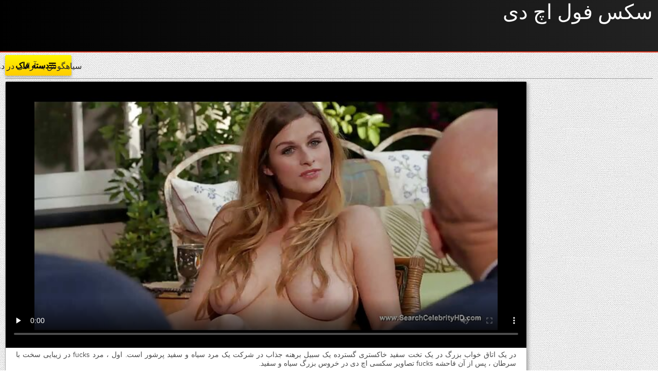

--- FILE ---
content_type: text/html; charset=UTF-8
request_url: https://fa.fetegoale.top/video/2049/%D8%B3%DB%8C%D8%A7%D9%87%DA%AF%D9%88%D8%B4-%D8%A8%D9%87-%D8%A2%D8%B1%D8%A7%D9%85%DB%8C-%D8%AF%D8%B1-%D8%AF%D9%88-%D8%B3%DB%8C%D9%86%D9%87-%D8%AA%D8%B5%D8%A7%D9%88%DB%8C%D8%B1-%D8%B3%DA%A9%D8%B3%DB%8C-%D8%A7%DA%86-%D8%AF%DB%8C-%D8%A7%D8%B2-%D8%B2%DB%8C%D8%B1-%D8%B4%D9%84%D9%88%D8%A7%D8%B1%DB%8C-%D9%85%DA%A9%DB%8C%D8%AF%D9%87/
body_size: 26530
content:
<!DOCTYPE html>
<html lang="fa" dir="rtl">
<head>
	<meta charset="UTF-8">
	<meta http-equiv="X-UA-Compatible" content="IE=edge">
<meta name="description" content="سیاهگوش به آرامی در دو سینه تصاویر سکسی اچ دی از زیر شلواری مکیده Xxx پورنو آنلاین "/>
    <meta name="viewport" content="width=device-width, initial-scale=1">
	<link rel="shortcut icon" href="">
	<link rel="apple-touch-icon" href="">
	<link rel="apple-touch-icon" sizes="72x72" href="">
	<link rel="apple-touch-icon" sizes="114x114" href="">	
	<meta name="theme-color" content="#000">
	<meta name="msapplication-navbutton-color" content="#000">
	<meta name="apple-mobile-web-app-status-bar-style" content="#000">
	<title>سیاهگوش به آرامی در دو سینه تصاویر سکسی اچ دی از زیر شلواری مکیده Xxx پورنو آنلاین </title>
	<link rel="shortcut icon" href="https://fa.fetegoale.top/files/favicon.ico">
	<base target="_blank">
<!-- All in One SEO Pack 2.2.7.5 by Michael Torbert of Semper Fi Web Design[655,673] -->
<link rel="canonical" href="https://fa.fetegoale.top/video/2049/سیاهگوش-به-آرامی-در-دو-سینه-تصاویر-سکسی-اچ-دی-از-زیر-شلواری-مکیده/" />
<!-- /all in one seo pack -->
	
<style type="text/css" media="screen">
<!--
/* errors */
.berrors {background: #fce5ba; color: #a76846; margin: 0 0 20px 0; padding: 10px 20px;}
.berrors a { color: #aa4e43; text-decoration:underline; }

/* Content-other */
.ui-icon, .close { display: block; overflow: hidden; text-indent: -9999px; white-space: nowrap; }
#pollbox { border-bottom: 1px dashed #E3E3E3; padding-bottom: 22px }
#dle-poll-list, #searchtable, .pm-status { padding: 0 0 20px 0; border-radius: 6px;}

/*--- XFIELDS ---*/
.xfields textarea, .xprofile textarea {height:200px;}
.xfields input, .xprofile input {max-width:250px; display:inline-block;}
.xfields_table td {vertical-align:top;}
.xfields .bb-editor {margin-top:10px;}

@media screen and (max-width: 1220px) {
.up-second {height:auto; padding:10px 30px 10px 150px;}
.up-second li {width:48%; padding:5px 0; border:0 !important;}
}
@media screen and (max-width: 760px) {
.up-first {padding:20px 10px; height:auto; text-align:center;}
.up-img {position:relative; margin:10px auto; left:0; bottom:0;}
.up-status {position:relative; margin:0 auto; left:0; bottom:0;}
.up-second, .up-edit {padding:20px 10px;}
}


/* search */
.sres-wrap {background-color:#fff; display:block; padding:15px 15px 15px 230px; border:1px solid #e3e3e3; position:relative;}
.sres-wrap:nth-child(2n) {background-color:#f6f6f6;}
.sres-wrap:hover {z-index:100; border-color:#04a2dc; box-shadow:0 0 10px 0 rgba(4,162,220,0.5);}
.sres-img {float:left; margin-left:-215px; width:200px; position:relative;}
.sres-img img {width:100%;}
.sres-text { float:right; width:100%; color:#000;}
.sres-text h2 {font-size:16px; color: #06c; margin-bottom:20px; display:block;}
.sres-date {position:absolute; left:0; top:0; padding:10px; background-color:rgba(0,0,0,0.7); color:#fff;}
@media screen and (max-width: 590px) {
.sres-wrap {padding:10px;}
.sres-img {float:none; margin:0 auto 10px auto;}
.sres-text {float:none;}
}

/* statistics */
.stat-list {min-height:70px; width:33.33%; float:left;}
.stat-list li {padding:0 15px 10px 1px;}
.statistics h4 {font-weight:400; font-size:16px;}
.statsbox li {padding:8px 0;}


/*--- AJAX---*/
#loading-layer {display: block !important;background-color: #000;background-color: rgba(0,0,0,0.5);z-index:8888 !important;
position: fixed;top: 0; left: 0; right: 0; bottom: 0;width: 100%; height: 100%; text-indent: -9999px;overflow: hidden;white-space: nowrap;}
#loading-layer:before, #loading-layer:after {content: "";border-radius: 50%;background-color: #fff;position: absolute;left: 50%; top: 50%;}
#loading-layer:before {width: 100px; height: 100px;margin: -50px 0 0 -50px;}
#loading-layer:after {width: 40px; height: 40px;background-color: #0392e4;margin: -20px 0 0 -20px;}
#loading-layer:before {animation: load1 1s infinite ease;}
#loading-layer:after {animation: load2 1s infinite -0.32s ease;}
@keyframes load1 {0%, 80%, 100% { transform: scale(1,1); } 40% { transform: scale(.6,.6); }}
@keyframes load2 {0%, 80%, 100% { transform: scale(1,1); } 40% { transform: scale(.5,.5); }}

/*--- DROP NENU ---*/
#dropmenudiv { font: 12px Arial; padding: 10px; display: none; background: #fff; 
border-radius: 8px;  box-shadow: 0 0 50px 0 rgba(0,0,0,0.22); z-index:200 !important;}
#dropmenudiv a { display: block; text-decoration: none; padding: 5px 8px; width: 154px }

/*--- ---*/
fieldset {border: 1px solid #bfced6;padding: 5px;text-align: left;}

/*--- HIGHSLIDE GALLERY ---*/
.highslide-wrapper, .highslide-outline { background: #fff }
.highslide-image { border: 2px solid #fff }
.highslide-active-anchor { visibility: hidden } 
.highslide-active-anchor img { visibility: hidden }
.highslide-dimming { background-color: black }
.highslide-html { background-color: white }
.highslide-loading { display: block; color: white; font-size: 9px; font-weight: bold; text-decoration: none; padding: 3px; border: 1px solid white; background-color: black }
a.highslide-full-expand { background: url("") no-repeat; display: block; margin: 0 10px 10px 0; width: 34px; height: 34px }
.highslide-display-block { display: block }
.highslide-display-none { display: none }
.highslide-caption { display: none; padding: 5px; background: white }
.highslide-controls { width: 195px; height: 40px; background: url("") no-repeat 0 -90px; margin-right: 15px; margin-bottom: 10px; margin-top: 10px }
.highslide-controls ul { position: relative; left: 15px; height: 40px; list-style: none; margin: 0; padding: 0; background: url("") no-repeat 100% -90px }
.highslide-controls li { float: left; padding: 5px 0; }
.highslide-controls a { background: url(""); display: block; float: left; height: 30px; width: 30px; outline: none }
.highslide-controls a.disabled { cursor: default }
.highslide-controls a span { display: none }
 
/*---The CSS sprites for the controlbar---*/
.highslide-controls .highslide-previous a { background-position: 0 0 }
.highslide-controls .highslide-previous a:hover { background-position: 0 -30px }
.highslide-controls .highslide-previous a.disabled { background-position: 0 -60px !important }
.highslide-controls .highslide-play a { background-position: -30px 0 }
.highslide-controls .highslide-play a:hover { background-position: -30px -30px }
.highslide-controls .highslide-play a.disabled { background-position: -30px -60px !important }
.highslide-controls .highslide-pause a { background-position: -60px 0 }
.highslide-controls .highslide-pause a:hover { background-position: -60px -30px }
.highslide-controls .highslide-next a { background-position: -90px 0 }
.highslide-controls .highslide-next a:hover { background-position: -90px -30px }
.highslide-controls .highslide-next a.disabled { background-position: -90px -60px !important }
.highslide-controls .highslide-move a { background-position: -120px 0 }
.highslide-controls .highslide-move a:hover { background-position: -120px -30px }
.highslide-controls .highslide-full-expand a { background-position: -150px 0 }
.highslide-controls .highslide-full-expand a:hover { background-position: -150px -30px }
.highslide-controls .highslide-full-expand a.disabled { background-position: -150px -60px !important }
.highslide-controls .highslide-close a { background-position: -180px 0 }
.highslide-controls .highslide-close a:hover { background-position: -180px -30px }

/*--- TAGS CLOUD ---*/
.clouds_xsmall, .clouds_small, .clouds_medium, .clouds_large, .clouds_xlarge {display:inline-block; 
border-radius:6px; margin:0 3px 6px 0;}
.clouds_xsmall { font-size: 1em }
.clouds_small { font-size: 1.1em; font-weight: bold }
.clouds_medium { font-size: 1.2em; font-weight: bold }
.clouds_large { font-size: 1.3em }
.clouds_xlarge { font-size: 1.4em }
.clouds_xsmall:hover, .clouds_small:hover, .clouds_medium:hover, .clouds_large:hover, .clouds_xlarge:hover {}
.cloud-tags span a {display:block; padding:5px 7px; border:1px solid #e3e3e3;}
.cloud-tags span a:hover {background-color:#d7295e; box-shadow:0 0 10px 0 rgba(0,0,0,0.2); color:#fff;}
.tags_more {margin-top:10px;}


/* ---  UI MENU --- */
.ui-autocomplete { position: absolute; cursor: default; }
* html .ui-autocomplete { width:1px } /* without this, the menu expands to 100% in IE6 */
.ui-menu { list-style:none; padding: 2px; margin: 0; display:block; float: left; background: #fff 50% bottom repeat-x; border: 1px solid #dedede; color: #222; }
.ui-menu .ui-menu { margin-top: -3px; }
.ui-menu .ui-menu-item { margin:0; padding: 0; zoom: 1; float: left; clear: left; width: 100%; }
.ui-menu .ui-menu-item a { text-decoration:none; display:block; padding:.2em .4em; line-height:1.5; zoom:1; }
.ui-menu .ui-menu-item a.ui-state-hover,
.ui-menu .ui-menu-item a.ui-state-active { font-weight: normal; margin: -1px; border: 1px solid #a7a7a7; color: #4e4e4e; font-weight: bold; }

/*--- TEXT [code]---*/
pre code { display: block; padding: 0.5em; background: #f9fafa; border: 1px solid #dce7e7; overflow:auto; white-space: pre; }
pre .comment, pre .template_comment, pre .diff .header, pre .doctype, pre .lisp .string, pre .javadoc { color: #93a1a1; font-style: italic; }
pre .keyword, pre .css .rule .keyword, pre .winutils, pre .javascript .title, pre .method, pre .addition, pre .css .tag, pre .lisp .title { color: #859900; }
pre .number, pre .command, pre .string, pre .tag .value, pre .phpdoc, pre .tex .formula, pre .regexp, pre .hexcolor { color: #2aa198; }
pre .title, pre .localvars, pre .function .title, pre .chunk, pre .decorator,
pre .builtin, pre .built_in, pre .lisp .title, pre .identifier, pre .title .keymethods, pre .id { color: #268bd2; }
pre .tag .title, pre .rules .property, pre .django .tag .keyword { font-weight: bold; }
pre .attribute, pre .variable, pre .instancevar, pre .lisp .body, pre .smalltalk .number, pre .constant, pre .class .title,
pre .parent, pre .haskell .label { color: #b58900; }
pre .preprocessor, pre .pi, pre .shebang, pre .symbol,
pre .diff .change, pre .special, pre .keymethods, pre .attr_selector, pre .important, pre .subst, pre .cdata { color: #cb4b16; }
pre .deletion { color: #dc322f; }
pre .tex .formula { background: #eee8d5; }


/*--- 11 ---*/
.emoji {border: none;vertical-align: middle;width: 22px;height: 22px;}

.xfieldsrow {padding-top:5px;clear: both;}
.xfieldscolleft {float: left; width: 30%;}
.xfieldscolright {float: left;width: 70%;}
.file-box {width: 95%;max-width: 437px;border:1px solid #B3B3B3; border-radius: 3px;background-color: #F5F5F5;padding: 10px;margin-top: 10px;}
.qq-uploader { position:relative; width: 100%;}
.qq-upload-button {display:inline-block;padding:0 10px;margin-top:5px; line-height:40px !important;cursor:pointer;}
.qq-upload-drop-area {position:absolute; top:0; left:0; width:100%; height:100%; z-index:2;max-width: 437px;background:#FF9797; text-align:center; }
.qq-upload-drop-area span {display:block; position:absolute; top: 50%; width:100%; margin-top:-8px; font-size:16px;}
.qq-upload-drop-area-active {background:#FF7171;}
.uploadedfile {width: 115px;height: 130px;margin: 10px 5px 5px 5px;border:1px solid #B3B3B3;box-shadow: 0px 1px 4px rgba(0,0,0,0.3);
text-align: center;background:#ffffff;}
.uploadedfile .uploadimage {margin-top: 5px;width: 115px;height: 90px;display: table-cell;text-align: center;vertical-align:middle;}
.uploadedfile .info {text-align: left;white-space: nowrap;margin: 0px 5px 0px 5px;overflow: hidden;}
.progress {overflow:hidden;margin-top:10px;margin-bottom:10px;background-color:whitesmoke;height:10px;
border-radius:8px;background:#eee;box-shadow:0 1px 0 white, 0 0px 0 1px rgba(0, 0, 0, 0.1) inset, 0 1px 4px rgba(0, 0, 0, 0.2) inset;}
.progress .progress-bar {float:left;width:0%;font-size:12px;line-height:20px;color:white;text-align:center;background-color:#428bca;
box-shadow:inset 0 -1px 0 rgba(0, 0, 0, 0.15);transition:width 0.6s ease;border-radius:8px;box-shadow:none;height:8px;}
.progress-bar span{position:absolute;width:1px;height:1px;margin:-1px;padding:0;overflow:hidden;clip:rect(0 0 0 0);border:0;}
.progress-blue {background-image:linear-gradient(to bottom, #9bcff5 0%, #6db9f0 100%);background-repeat:repeat-x;border:1px solid #55aeee;}


.xfieldimagegallery {margin:20px -5px; list-style: none; clear: both;}
.xfieldimagegallery:after {content: ""; display: table; clear: both;}
.xfieldimagegallery li {list-style: none; margin:0;}
.xfieldimagegallery li img {float: left; margin:5px; border: 5px solid #fff; width: 150px; height: 100px;}
.xfieldimagegallery li img:hover {box-shadow: 0px 0px 7px rgba(0,0,0,0.4);}
.btn.disabled, .btn[disabled], fieldset[disabled] .btn {cursor:not-allowed; pointer-events:none; opacity:0.65;}
      

@media screen and (max-width: 600px) {
.form-wrap h1 {font-size:16px;}
.form-item {padding-left:0;}
.form-item > label {float:none; width:100%; margin-left:0; padding:0 0 10px 0;}
.form-item > input[type="text"], .form-item > input[type="password"], .form-item > input[type="file"] {float:none;}
.form-item > input[type="button"] {display:none;}
.form-checks input#allow_main {margin-left:10px;}
.form-buts input[type="button"], .form-buts a {width:50%; padding:0; font-size:12px;}
.stat-list {width:100%; float:none;}
.bb-pane{padding:0 0 0 5px;height:50px !important;
white-space:nowrap; overflow-y:hidden; overflow-x:auto;}
.bb-btn{float:none;}
}

/*!
 *  Font Awesome 4.5.0 by @davegandy - http://fontawesome.io - @fontawesome
 *  License - http://fontawesome.io/license (Font: SIL OFL 1.1, CSS: MIT License)
 */@font-face{font-family:'FontAwesome';font-display: swap;src:url('https://fa.fetegoale.top/files/fontawesome-webfont.eot?v=4.5.0');src:url('https://fa.fetegoale.top/files/fontawesome-webfont.eot?#iefix&v=4.5.0') format('embedded-opentype'),url('https://fa.fetegoale.top/files/fontawesome-webfont.woff2?v=4.5.0') format('woff2'),url('https://fa.fetegoale.top/files/fontawesome-webfont.woff?v=4.5.0') format('woff'),url('https://fa.fetegoale.top/files/fontawesome-webfont.ttf?v=4.5.0') format('truetype'),url('https://fa.fetegoale.top/files/fontawesome-webfont.svg?v=4.5.0#fontawesomeregular') format('svg');font-weight:normal;font-style:normal}.fa{display:inline-block;font:normal normal normal 14px/1 FontAwesome;font-size:inherit;text-rendering:auto;-webkit-font-smoothing:antialiased;-moz-osx-font-smoothing:grayscale}.fa-lg{font-size:1.33333333em;line-height:.75em;vertical-align:-15%}.fa-2x{font-size:2em}.fa-3x{font-size:3em}.fa-4x{font-size:4em}.fa-5x{font-size:5em}.fa-fw{width:1.28571429em;text-align:center}.fa-ul{padding-left:0;margin-left:2.14285714em;list-style-type:none}.fa-ul>li{position:relative}.fa-li{position:absolute;left:-2.14285714em;width:2.14285714em;top:.14285714em;text-align:center}.fa-li.fa-lg{left:-1.85714286em}.fa-border{padding:.2em .25em .15em;border:solid .08em #eee;border-radius:.1em}.fa-pull-left{float:left}.fa-pull-right{float:right}.fa.fa-pull-left{margin-right:.3em}.fa.fa-pull-right{margin-left:.3em}.pull-right{float:right}.pull-left{float:left}.fa.pull-left{margin-right:.3em}.fa.pull-right{margin-left:.3em}.fa-spin{-webkit-animation:fa-spin 2s infinite linear;animation:fa-spin 2s infinite linear}.fa-pulse{-webkit-animation:fa-spin 1s infinite steps(8);animation:fa-spin 1s infinite steps(8)}@-webkit-keyframes fa-spin{0%{-webkit-transform:rotate(0deg);transform:rotate(0deg)}100%{-webkit-transform:rotate(359deg);transform:rotate(359deg)}}@keyframes fa-spin{0%{-webkit-transform:rotate(0deg);transform:rotate(0deg)}100%{-webkit-transform:rotate(359deg);transform:rotate(359deg)}}.fa-rotate-90{filter:progid:DXImageTransform.Microsoft.BasicImage(rotation=1);-webkit-transform:rotate(90deg);-ms-transform:rotate(90deg);transform:rotate(90deg)}.fa-rotate-180{filter:progid:DXImageTransform.Microsoft.BasicImage(rotation=2);-webkit-transform:rotate(180deg);-ms-transform:rotate(180deg);transform:rotate(180deg)}.fa-rotate-270{filter:progid:DXImageTransform.Microsoft.BasicImage(rotation=3);-webkit-transform:rotate(270deg);-ms-transform:rotate(270deg);transform:rotate(270deg)}.fa-flip-horizontal{filter:progid:DXImageTransform.Microsoft.BasicImage(rotation=0, mirror=1);-webkit-transform:scale(-1, 1);-ms-transform:scale(-1, 1);transform:scale(-1, 1)}.fa-flip-vertical{filter:progid:DXImageTransform.Microsoft.BasicImage(rotation=2, mirror=1);-webkit-transform:scale(1, -1);-ms-transform:scale(1, -1);transform:scale(1, -1)}:root .fa-rotate-90,:root .fa-rotate-180,:root .fa-rotate-270,:root .fa-flip-horizontal,:root .fa-flip-vertical{filter:none}.fa-stack{position:relative;display:inline-block;width:2em;height:2em;line-height:2em;vertical-align:middle}.fa-stack-1x,.fa-stack-2x{position:absolute;left:0;width:100%;text-align:center}.fa-stack-1x{line-height:inherit}.fa-stack-2x{font-size:2em}.fa-inverse{color:#fff}.fa-glass:before{content:"\f000"}.fa-music:before{content:"\f001"}.fa-search:before{content:"\f002"}.fa-envelope-o:before{content:"\f003"}.fa-heart:before{content:"\f004"}.fa-star:before{content:"\f005"}.fa-star-o:before{content:"\f006"}.fa-user:before{content:"\f007"}.fa-film:before{content:"\f008"}.fa-th-large:before{content:"\f009"}.fa-th:before{content:"\f00a"}.fa-th-list:before{content:"\f00b"}.fa-check:before{content:"\f00c"}.fa-remove:before,.fa-close:before,.fa-times:before{content:"\f00d"}.fa-search-plus:before{content:"\f00e"}.fa-search-minus:before{content:"\f010"}.fa-power-off:before{content:"\f011"}.fa-signal:before{content:"\f012"}.fa-gear:before,.fa-cog:before{content:"\f013"}.fa-trash-o:before{content:"\f014"}.fa-home:before{content:"\f015"}.fa-file-o:before{content:"\f016"}.fa-clock-o:before{content:"\f017"}.fa-road:before{content:"\f018"}.fa-download:before{content:"\f019"}.fa-arrow-circle-o-down:before{content:"\f01a"}.fa-arrow-circle-o-up:before{content:"\f01b"}.fa-inbox:before{content:"\f01c"}.fa-play-circle-o:before{content:"\f01d"}.fa-rotate-right:before,.fa-repeat:before{content:"\f01e"}.fa-refresh:before{content:"\f021"}.fa-list-alt:before{content:"\f022"}.fa-lock:before{content:"\f023"}.fa-flag:before{content:"\f024"}.fa-headphones:before{content:"\f025"}.fa-volume-off:before{content:"\f026"}.fa-volume-down:before{content:"\f027"}.fa-volume-up:before{content:"\f028"}.fa-qrcode:before{content:"\f029"}.fa-barcode:before{content:"\f02a"}.fa-tag:before{content:"\f02b"}.fa-tags:before{content:"\f02c"}.fa-book:before{content:"\f02d"}.fa-bookmark:before{content:"\f02e"}.fa-print:before{content:"\f02f"}.fa-camera:before{content:"\f030"}.fa-font:before{content:"\f031"}.fa-bold:before{content:"\f032"}.fa-italic:before{content:"\f033"}.fa-text-height:before{content:"\f034"}.fa-text-width:before{content:"\f035"}.fa-align-left:before{content:"\f036"}.fa-align-center:before{content:"\f037"}.fa-align-right:before{content:"\f038"}.fa-align-justify:before{content:"\f039"}.fa-list:before{content:"\f03a"}.fa-dedent:before,.fa-outdent:before{content:"\f03b"}.fa-indent:before{content:"\f03c"}.fa-video-camera:before{content:"\f03d"}.fa-photo:before,.fa-image:before,.fa-picture-o:before{content:"\f03e"}.fa-pencil:before{content:"\f040"}.fa-map-marker:before{content:"\f041"}.fa-adjust:before{content:"\f042"}.fa-tint:before{content:"\f043"}.fa-edit:before,.fa-pencil-square-o:before{content:"\f044"}.fa-share-square-o:before{content:"\f045"}.fa-check-square-o:before{content:"\f046"}.fa-arrows:before{content:"\f047"}.fa-step-backward:before{content:"\f048"}.fa-fast-backward:before{content:"\f049"}.fa-backward:before{content:"\f04a"}.fa-play:before{content:"\f04b"}.fa-pause:before{content:"\f04c"}.fa-stop:before{content:"\f04d"}.fa-forward:before{content:"\f04e"}.fa-fast-forward:before{content:"\f050"}.fa-step-forward:before{content:"\f051"}.fa-eject:before{content:"\f052"}.fa-chevron-left:before{content:"\f053"}.fa-chevron-right:before{content:"\f054"}.fa-plus-circle:before{content:"\f055"}.fa-minus-circle:before{content:"\f056"}.fa-times-circle:before{content:"\f057"}.fa-check-circle:before{content:"\f058"}.fa-question-circle:before{content:"\f059"}.fa-info-circle:before{content:"\f05a"}.fa-crosshairs:before{content:"\f05b"}.fa-times-circle-o:before{content:"\f05c"}.fa-check-circle-o:before{content:"\f05d"}.fa-ban:before{content:"\f05e"}.fa-arrow-left:before{content:"\f060"}.fa-arrow-right:before{content:"\f061"}.fa-arrow-up:before{content:"\f062"}.fa-arrow-down:before{content:"\f063"}.fa-mail-forward:before,.fa-share:before{content:"\f064"}.fa-expand:before{content:"\f065"}.fa-compress:before{content:"\f066"}.fa-plus:before{content:"\f067"}.fa-minus:before{content:"\f068"}.fa-asterisk:before{content:"\f069"}.fa-exclamation-circle:before{content:"\f06a"}.fa-gift:before{content:"\f06b"}.fa-leaf:before{content:"\f06c"}.fa-fire:before{content:"\f06d"}.fa-eye:before{content:"\f06e"}.fa-eye-slash:before{content:"\f070"}.fa-warning:before,.fa-exclamation-triangle:before{content:"\f071"}.fa-plane:before{content:"\f072"}.fa-calendar:before{content:"\f073"}.fa-random:before{content:"\f074"}.fa-comment:before{content:"\f075"}.fa-magnet:before{content:"\f076"}.fa-chevron-up:before{content:"\f077"}.fa-chevron-down:before{content:"\f078"}.fa-retweet:before{content:"\f079"}.fa-shopping-cart:before{content:"\f07a"}.fa-folder:before{content:"\f07b"}.fa-folder-open:before{content:"\f07c"}.fa-arrows-v:before{content:"\f07d"}.fa-arrows-h:before{content:"\f07e"}.fa-bar-chart-o:before,.fa-bar-chart:before{content:"\f080"}.fa-twitter-square:before{content:"\f081"}.fa-facebook-square:before{content:"\f082"}.fa-camera-retro:before{content:"\f083"}.fa-key:before{content:"\f084"}.fa-gears:before,.fa-cogs:before{content:"\f085"}.fa-comments:before{content:"\f086"}.fa-thumbs-o-up:before{content:"\f087"}.fa-thumbs-o-down:before{content:"\f088"}.fa-star-half:before{content:"\f089"}.fa-heart-o:before{content:"\f08a"}.fa-sign-out:before{content:"\f08b"}.fa-linkedin-square:before{content:"\f08c"}.fa-thumb-tack:before{content:"\f08d"}.fa-external-link:before{content:"\f08e"}.fa-sign-in:before{content:"\f090"}.fa-trophy:before{content:"\f091"}.fa-github-square:before{content:"\f092"}.fa-upload:before{content:"\f093"}.fa-lemon-o:before{content:"\f094"}.fa-phone:before{content:"\f095"}.fa-square-o:before{content:"\f096"}.fa-bookmark-o:before{content:"\f097"}.fa-phone-square:before{content:"\f098"}.fa-twitter:before{content:"\f099"}.fa-facebook-f:before,.fa-facebook:before{content:"\f09a"}.fa-github:before{content:"\f09b"}.fa-unlock:before{content:"\f09c"}.fa-credit-card:before{content:"\f09d"}.fa-feed:before,.fa-rss:before{content:"\f09e"}.fa-hdd-o:before{content:"\f0a0"}.fa-bullhorn:before{content:"\f0a1"}.fa-bell:before{content:"\f0f3"}.fa-certificate:before{content:"\f0a3"}.fa-hand-o-right:before{content:"\f0a4"}.fa-hand-o-left:before{content:"\f0a5"}.fa-hand-o-up:before{content:"\f0a6"}.fa-hand-o-down:before{content:"\f0a7"}.fa-arrow-circle-left:before{content:"\f0a8"}.fa-arrow-circle-right:before{content:"\f0a9"}.fa-arrow-circle-up:before{content:"\f0aa"}.fa-arrow-circle-down:before{content:"\f0ab"}.fa-globe:before{content:"\f0ac"}.fa-wrench:before{content:"\f0ad"}.fa-tasks:before{content:"\f0ae"}.fa-filter:before{content:"\f0b0"}.fa-briefcase:before{content:"\f0b1"}.fa-arrows-alt:before{content:"\f0b2"}.fa-group:before,.fa-users:before{content:"\f0c0"}.fa-chain:before,.fa-link:before{content:"\f0c1"}.fa-cloud:before{content:"\f0c2"}.fa-flask:before{content:"\f0c3"}.fa-cut:before,.fa-scissors:before{content:"\f0c4"}.fa-copy:before,.fa-files-o:before{content:"\f0c5"}.fa-paperclip:before{content:"\f0c6"}.fa-save:before,.fa-floppy-o:before{content:"\f0c7"}.fa-square:before{content:"\f0c8"}.fa-navicon:before,.fa-reorder:before,.fa-bars:before{content:"\f0c9"}.fa-list-ul:before{content:"\f0ca"}.fa-list-ol:before{content:"\f0cb"}.fa-strikethrough:before{content:"\f0cc"}.fa-underline:before{content:"\f0cd"}.fa-table:before{content:"\f0ce"}.fa-magic:before{content:"\f0d0"}.fa-truck:before{content:"\f0d1"}.fa-pinterest:before{content:"\f0d2"}.fa-pinterest-square:before{content:"\f0d3"}.fa-google-plus-square:before{content:"\f0d4"}.fa-google-plus:before{content:"\f0d5"}.fa-money:before{content:"\f0d6"}.fa-caret-down:before{content:"\f0d7"}.fa-caret-up:before{content:"\f0d8"}.fa-caret-left:before{content:"\f0d9"}.fa-caret-right:before{content:"\f0da"}.fa-columns:before{content:"\f0db"}.fa-unsorted:before,.fa-sort:before{content:"\f0dc"}.fa-sort-down:before,.fa-sort-desc:before{content:"\f0dd"}.fa-sort-up:before,.fa-sort-asc:before{content:"\f0de"}.fa-envelope:before{content:"\f0e0"}.fa-linkedin:before{content:"\f0e1"}.fa-rotate-left:before,.fa-undo:before{content:"\f0e2"}.fa-legal:before,.fa-gavel:before{content:"\f0e3"}.fa-dashboard:before,.fa-tachometer:before{content:"\f0e4"}.fa-comment-o:before{content:"\f0e5"}.fa-comments-o:before{content:"\f0e6"}.fa-flash:before,.fa-bolt:before{content:"\f0e7"}.fa-sitemap:before{content:"\f0e8"}.fa-umbrella:before{content:"\f0e9"}.fa-paste:before,.fa-clipboard:before{content:"\f0ea"}.fa-lightbulb-o:before{content:"\f0eb"}.fa-exchange:before{content:"\f0ec"}.fa-cloud-download:before{content:"\f0ed"}.fa-cloud-upload:before{content:"\f0ee"}.fa-user-md:before{content:"\f0f0"}.fa-stethoscope:before{content:"\f0f1"}.fa-suitcase:before{content:"\f0f2"}.fa-bell-o:before{content:"\f0a2"}.fa-coffee:before{content:"\f0f4"}.fa-cutlery:before{content:"\f0f5"}.fa-file-text-o:before{content:"\f0f6"}.fa-building-o:before{content:"\f0f7"}.fa-hospital-o:before{content:"\f0f8"}.fa-ambulance:before{content:"\f0f9"}.fa-medkit:before{content:"\f0fa"}.fa-fighter-jet:before{content:"\f0fb"}.fa-beer:before{content:"\f0fc"}.fa-h-square:before{content:"\f0fd"}.fa-plus-square:before{content:"\f0fe"}.fa-angle-double-left:before{content:"\f100"}.fa-angle-double-right:before{content:"\f101"}.fa-angle-double-up:before{content:"\f102"}.fa-angle-double-down:before{content:"\f103"}.fa-angle-left:before{content:"\f104"}.fa-angle-right:before{content:"\f105"}.fa-angle-up:before{content:"\f106"}.fa-angle-down:before{content:"\f107"}.fa-desktop:before{content:"\f108"}.fa-laptop:before{content:"\f109"}.fa-tablet:before{content:"\f10a"}.fa-mobile-phone:before,.fa-mobile:before{content:"\f10b"}.fa-circle-o:before{content:"\f10c"}.fa-quote-left:before{content:"\f10d"}.fa-quote-right:before{content:"\f10e"}.fa-spinner:before{content:"\f110"}.fa-circle:before{content:"\f111"}.fa-mail-reply:before,.fa-reply:before{content:"\f112"}.fa-github-alt:before{content:"\f113"}.fa-folder-o:before{content:"\f114"}.fa-folder-open-o:before{content:"\f115"}.fa-smile-o:before{content:"\f118"}.fa-frown-o:before{content:"\f119"}.fa-meh-o:before{content:"\f11a"}.fa-gamepad:before{content:"\f11b"}.fa-keyboard-o:before{content:"\f11c"}.fa-flag-o:before{content:"\f11d"}.fa-flag-checkered:before{content:"\f11e"}.fa-terminal:before{content:"\f120"}.fa-code:before{content:"\f121"}.fa-mail-reply-all:before,.fa-reply-all:before{content:"\f122"}.fa-star-half-empty:before,.fa-star-half-full:before,.fa-star-half-o:before{content:"\f123"}.fa-location-arrow:before{content:"\f124"}.fa-crop:before{content:"\f125"}.fa-code-fork:before{content:"\f126"}.fa-unlink:before,.fa-chain-broken:before{content:"\f127"}.fa-question:before{content:"\f128"}.fa-info:before{content:"\f129"}.fa-exclamation:before{content:"\f12a"}.fa-superscript:before{content:"\f12b"}.fa-subscript:before{content:"\f12c"}.fa-eraser:before{content:"\f12d"}.fa-puzzle-piece:before{content:"\f12e"}.fa-microphone:before{content:"\f130"}.fa-microphone-slash:before{content:"\f131"}.fa-shield:before{content:"\f132"}.fa-calendar-o:before{content:"\f133"}.fa-fire-extinguisher:before{content:"\f134"}.fa-rocket:before{content:"\f135"}.fa-maxcdn:before{content:"\f136"}.fa-chevron-circle-left:before{content:"\f137"}.fa-chevron-circle-right:before{content:"\f138"}.fa-chevron-circle-up:before{content:"\f139"}.fa-chevron-circle-down:before{content:"\f13a"}.fa-html5:before{content:"\f13b"}.fa-css3:before{content:"\f13c"}.fa-anchor:before{content:"\f13d"}.fa-unlock-alt:before{content:"\f13e"}.fa-bullseye:before{content:"\f140"}.fa-ellipsis-h:before{content:"\f141"}.fa-ellipsis-v:before{content:"\f142"}.fa-rss-square:before{content:"\f143"}.fa-play-circle:before{content:"\f144"}.fa-ticket:before{content:"\f145"}.fa-minus-square:before{content:"\f146"}.fa-minus-square-o:before{content:"\f147"}.fa-level-up:before{content:"\f148"}.fa-level-down:before{content:"\f149"}.fa-check-square:before{content:"\f14a"}.fa-pencil-square:before{content:"\f14b"}.fa-external-link-square:before{content:"\f14c"}.fa-share-square:before{content:"\f14d"}.fa-compass:before{content:"\f14e"}.fa-toggle-down:before,.fa-caret-square-o-down:before{content:"\f150"}.fa-toggle-up:before,.fa-caret-square-o-up:before{content:"\f151"}.fa-toggle-right:before,.fa-caret-square-o-right:before{content:"\f152"}.fa-euro:before,.fa-eur:before{content:"\f153"}.fa-gbp:before{content:"\f154"}.fa-dollar:before,.fa-usd:before{content:"\f155"}.fa-rupee:before,.fa-inr:before{content:"\f156"}.fa-cny:before,.fa-rmb:before,.fa-yen:before,.fa-jpy:before{content:"\f157"}.fa-ruble:before,.fa-rouble:before,.fa-rub:before{content:"\f158"}.fa-won:before,.fa-krw:before{content:"\f159"}.fa-bitcoin:before,.fa-btc:before{content:"\f15a"}.fa-file:before{content:"\f15b"}.fa-file-text:before{content:"\f15c"}.fa-sort-alpha-asc:before{content:"\f15d"}.fa-sort-alpha-desc:before{content:"\f15e"}.fa-sort-amount-asc:before{content:"\f160"}.fa-sort-amount-desc:before{content:"\f161"}.fa-sort-numeric-asc:before{content:"\f162"}.fa-sort-numeric-desc:before{content:"\f163"}.fa-thumbs-up:before{content:"\f164";color:#1eb608;}.fa-thumbs-down:before{content:"\f165";color: #ea3e26;}.fa-youtube-square:before{content:"\f166"}.fa-youtube:before{content:"\f167"}.fa-xing:before{content:"\f168"}.fa-xing-square:before{content:"\f169"}.fa-youtube-play:before{content:"\f16a"}.fa-dropbox:before{content:"\f16b"}.fa-stack-overflow:before{content:"\f16c"}.fa-instagram:before{content:"\f16d"}.fa-flickr:before{content:"\f16e"}.fa-adn:before{content:"\f170"}.fa-bitbucket:before{content:"\f171"}.fa-bitbucket-square:before{content:"\f172"}.fa-tumblr:before{content:"\f173"}.fa-tumblr-square:before{content:"\f174"}.fa-long-arrow-down:before{content:"\f175"}.fa-long-arrow-up:before{content:"\f176"}.fa-long-arrow-left:before{content:"\f177"}.fa-long-arrow-right:before{content:"\f178"}.fa-apple:before{content:"\f179"}.fa-windows:before{content:"\f17a"}.fa-android:before{content:"\f17b"}.fa-linux:before{content:"\f17c"}.fa-dribbble:before{content:"\f17d"}.fa-skype:before{content:"\f17e"}.fa-foursquare:before{content:"\f180"}.fa-trello:before{content:"\f181"}.fa-female:before{content:"\f182"}.fa-male:before{content:"\f183"}.fa-gittip:before,.fa-gratipay:before{content:"\f184"}.fa-sun-o:before{content:"\f185"}.fa-moon-o:before{content:"\f186"}.fa-archive:before{content:"\f187"}.fa-bug:before{content:"\f188"}.fa-vk:before{content:"\f189"}.fa-weibo:before{content:"\f18a"}.fa-renren:before{content:"\f18b"}.fa-pagelines:before{content:"\f18c"}.fa-stack-exchange:before{content:"\f18d"}.fa-arrow-circle-o-right:before{content:"\f18e"}.fa-arrow-circle-o-left:before{content:"\f190"}.fa-toggle-left:before,.fa-caret-square-o-left:before{content:"\f191"}.fa-dot-circle-o:before{content:"\f192"}.fa-wheelchair:before{content:"\f193"}.fa-vimeo-square:before{content:"\f194"}.fa-turkish-lira:before,.fa-try:before{content:"\f195"}.fa-plus-square-o:before{content:"\f196"}.fa-space-shuttle:before{content:"\f197"}.fa-slack:before{content:"\f198"}.fa-envelope-square:before{content:"\f199"}.fa-wordpress:before{content:"\f19a"}.fa-openid:before{content:"\f19b"}.fa-institution:before,.fa-bank:before,.fa-university:before{content:"\f19c"}.fa-mortar-board:before,.fa-graduation-cap:before{content:"\f19d"}.fa-yahoo:before{content:"\f19e"}.fa-google:before{content:"\f1a0"}.fa-reddit:before{content:"\f1a1"}.fa-reddit-square:before{content:"\f1a2"}.fa-stumbleupon-circle:before{content:"\f1a3"}.fa-stumbleupon:before{content:"\f1a4"}.fa-delicious:before{content:"\f1a5"}.fa-digg:before{content:"\f1a6"}.fa-pied-piper:before{content:"\f1a7"}.fa-pied-piper-alt:before{content:"\f1a8"}.fa-drupal:before{content:"\f1a9"}.fa-joomla:before{content:"\f1aa"}.fa-language:before{content:"\f1ab"}.fa-fax:before{content:"\f1ac"}.fa-building:before{content:"\f1ad"}.fa-child:before{content:"\f1ae"}.fa-paw:before{content:"\f1b0"}.fa-spoon:before{content:"\f1b1"}.fa-cube:before{content:"\f1b2"}.fa-cubes:before{content:"\f1b3"}.fa-behance:before{content:"\f1b4"}.fa-behance-square:before{content:"\f1b5"}.fa-steam:before{content:"\f1b6"}.fa-steam-square:before{content:"\f1b7"}.fa-recycle:before{content:"\f1b8"}.fa-automobile:before,.fa-car:before{content:"\f1b9"}.fa-cab:before,.fa-taxi:before{content:"\f1ba"}.fa-tree:before{content:"\f1bb"}.fa-spotify:before{content:"\f1bc"}.fa-deviantart:before{content:"\f1bd"}.fa-soundcloud:before{content:"\f1be"}.fa-database:before{content:"\f1c0"}.fa-file-pdf-o:before{content:"\f1c1"}.fa-file-word-o:before{content:"\f1c2"}.fa-file-excel-o:before{content:"\f1c3"}.fa-file-powerpoint-o:before{content:"\f1c4"}.fa-file-photo-o:before,.fa-file-picture-o:before,.fa-file-image-o:before{content:"\f1c5"}.fa-file-zip-o:before,.fa-file-archive-o:before{content:"\f1c6"}.fa-file-sound-o:before,.fa-file-audio-o:before{content:"\f1c7"}.fa-file-movie-o:before,.fa-file-video-o:before{content:"\f1c8"}.fa-file-code-o:before{content:"\f1c9"}.fa-vine:before{content:"\f1ca"}.fa-codepen:before{content:"\f1cb"}.fa-jsfiddle:before{content:"\f1cc"}.fa-life-bouy:before,.fa-life-buoy:before,.fa-life-saver:before,.fa-support:before,.fa-life-ring:before{content:"\f1cd"}.fa-circle-o-notch:before{content:"\f1ce"}.fa-ra:before,.fa-rebel:before{content:"\f1d0"}.fa-ge:before,.fa-empire:before{content:"\f1d1"}.fa-git-square:before{content:"\f1d2"}.fa-git:before{content:"\f1d3"}.fa-y-combinator-square:before,.fa-yc-square:before,.fa-hacker-news:before{content:"\f1d4"}.fa-tencent-weibo:before{content:"\f1d5"}.fa-qq:before{content:"\f1d6"}.fa-wechat:before,.fa-weixin:before{content:"\f1d7"}.fa-send:before,.fa-paper-plane:before{content:"\f1d8"}.fa-send-o:before,.fa-paper-plane-o:before{content:"\f1d9"}.fa-history:before{content:"\f1da"}.fa-circle-thin:before{content:"\f1db"}.fa-header:before{content:"\f1dc"}.fa-paragraph:before{content:"\f1dd"}.fa-sliders:before{content:"\f1de"}.fa-share-alt:before{content:"\f1e0"}.fa-share-alt-square:before{content:"\f1e1"}.fa-bomb:before{content:"\f1e2"}.fa-soccer-ball-o:before,.fa-futbol-o:before{content:"\f1e3"}.fa-tty:before{content:"\f1e4"}.fa-binoculars:before{content:"\f1e5"}.fa-plug:before{content:"\f1e6"}.fa-slideshare:before{content:"\f1e7"}.fa-twitch:before{content:"\f1e8"}.fa-yelp:before{content:"\f1e9"}.fa-newspaper-o:before{content:"\f1ea"}.fa-wifi:before{content:"\f1eb"}.fa-calculator:before{content:"\f1ec"}.fa-paypal:before{content:"\f1ed"}.fa-google-wallet:before{content:"\f1ee"}.fa-cc-visa:before{content:"\f1f0"}.fa-cc-mastercard:before{content:"\f1f1"}.fa-cc-discover:before{content:"\f1f2"}.fa-cc-amex:before{content:"\f1f3"}.fa-cc-paypal:before{content:"\f1f4"}.fa-cc-stripe:before{content:"\f1f5"}.fa-bell-slash:before{content:"\f1f6"}.fa-bell-slash-o:before{content:"\f1f7"}.fa-trash:before{content:"\f1f8"}.fa-copyright:before{content:"\f1f9"}.fa-at:before{content:"\f1fa"}.fa-eyedropper:before{content:"\f1fb"}.fa-paint-brush:before{content:"\f1fc"}.fa-birthday-cake:before{content:"\f1fd"}.fa-area-chart:before{content:"\f1fe"}.fa-pie-chart:before{content:"\f200"}.fa-line-chart:before{content:"\f201"}.fa-lastfm:before{content:"\f202"}.fa-lastfm-square:before{content:"\f203"}.fa-toggle-off:before{content:"\f204"}.fa-toggle-on:before{content:"\f205"}.fa-bicycle:before{content:"\f206"}.fa-bus:before{content:"\f207"}.fa-ioxhost:before{content:"\f208"}.fa-angellist:before{content:"\f209"}.fa-cc:before{content:"\f20a"}.fa-shekel:before,.fa-sheqel:before,.fa-ils:before{content:"\f20b"}.fa-meanpath:before{content:"\f20c"}.fa-buysellads:before{content:"\f20d"}.fa-connectdevelop:before{content:"\f20e"}.fa-dashcube:before{content:"\f210"}.fa-forumbee:before{content:"\f211"}.fa-leanpub:before{content:"\f212"}.fa-sellsy:before{content:"\f213"}.fa-shirtsinbulk:before{content:"\f214"}.fa-simplybuilt:before{content:"\f215"}.fa-skyatlas:before{content:"\f216"}.fa-cart-plus:before{content:"\f217"}.fa-cart-arrow-down:before{content:"\f218"}.fa-diamond:before{content:"\f219"}.fa-ship:before{content:"\f21a"}.fa-user-secret:before{content:"\f21b"}.fa-motorcycle:before{content:"\f21c"}.fa-street-view:before{content:"\f21d"}.fa-heartbeat:before{content:"\f21e"}.fa-venus:before{content:"\f221"}.fa-mars:before{content:"\f222"}.fa-mercury:before{content:"\f223"}.fa-intersex:before,.fa-transgender:before{content:"\f224"}.fa-transgender-alt:before{content:"\f225"}.fa-venus-double:before{content:"\f226"}.fa-mars-double:before{content:"\f227"}.fa-venus-mars:before{content:"\f228"}.fa-mars-stroke:before{content:"\f229"}.fa-mars-stroke-v:before{content:"\f22a"}.fa-mars-stroke-h:before{content:"\f22b"}.fa-neuter:before{content:"\f22c"}.fa-genderless:before{content:"\f22d"}.fa-facebook-official:before{content:"\f230"}.fa-pinterest-p:before{content:"\f231"}.fa-whatsapp:before{content:"\f232"}.fa-server:before{content:"\f233"}.fa-user-plus:before{content:"\f234"}.fa-user-times:before{content:"\f235"}.fa-hotel:before,.fa-bed:before{content:"\f236"}.fa-viacoin:before{content:"\f237"}.fa-train:before{content:"\f238"}.fa-subway:before{content:"\f239"}.fa-medium:before{content:"\f23a"}.fa-yc:before,.fa-y-combinator:before{content:"\f23b"}.fa-optin-monster:before{content:"\f23c"}.fa-opencart:before{content:"\f23d"}.fa-expeditedssl:before{content:"\f23e"}.fa-battery-4:before,.fa-battery-full:before{content:"\f240"}.fa-battery-3:before,.fa-battery-three-quarters:before{content:"\f241"}.fa-battery-2:before,.fa-battery-half:before{content:"\f242"}.fa-battery-1:before,.fa-battery-quarter:before{content:"\f243"}.fa-battery-0:before,.fa-battery-empty:before{content:"\f244"}.fa-mouse-pointer:before{content:"\f245"}.fa-i-cursor:before{content:"\f246"}.fa-object-group:before{content:"\f247"}.fa-object-ungroup:before{content:"\f248"}.fa-sticky-note:before{content:"\f249"}.fa-sticky-note-o:before{content:"\f24a"}.fa-cc-jcb:before{content:"\f24b"}.fa-cc-diners-club:before{content:"\f24c"}.fa-clone:before{content:"\f24d"}.fa-balance-scale:before{content:"\f24e"}.fa-hourglass-o:before{content:"\f250"}.fa-hourglass-1:before,.fa-hourglass-start:before{content:"\f251"}.fa-hourglass-2:before,.fa-hourglass-half:before{content:"\f252"}.fa-hourglass-3:before,.fa-hourglass-end:before{content:"\f253"}.fa-hourglass:before{content:"\f254"}.fa-hand-grab-o:before,.fa-hand-rock-o:before{content:"\f255"}.fa-hand-stop-o:before,.fa-hand-paper-o:before{content:"\f256"}.fa-hand-scissors-o:before{content:"\f257"}.fa-hand-lizard-o:before{content:"\f258"}.fa-hand-spock-o:before{content:"\f259"}.fa-hand-pointer-o:before{content:"\f25a"}.fa-hand-peace-o:before{content:"\f25b"}.fa-trademark:before{content:"\f25c"}.fa-registered:before{content:"\f25d"}.fa-creative-commons:before{content:"\f25e"}.fa-gg:before{content:"\f260"}.fa-gg-circle:before{content:"\f261"}.fa-tripadvisor:before{content:"\f262"}.fa-odnoklassniki:before{content:"\f263"}.fa-odnoklassniki-square:before{content:"\f264"}.fa-get-pocket:before{content:"\f265"}.fa-wikipedia-w:before{content:"\f266"}.fa-safari:before{content:"\f267"}.fa-chrome:before{content:"\f268"}.fa-firefox:before{content:"\f269"}.fa-opera:before{content:"\f26a"}.fa-internet-explorer:before{content:"\f26b"}.fa-tv:before,.fa-television:before{content:"\f26c"}.fa-contao:before{content:"\f26d"}.fa-500px:before{content:"\f26e"}.fa-amazon:before{content:"\f270"}.fa-calendar-plus-o:before{content:"\f271"}.fa-calendar-minus-o:before{content:"\f272"}.fa-calendar-times-o:before{content:"\f273"}.fa-calendar-check-o:before{content:"\f274"}.fa-industry:before{content:"\f275"}.fa-map-pin:before{content:"\f276"}.fa-map-signs:before{content:"\f277"}.fa-map-o:before{content:"\f278"}.fa-map:before{content:"\f279"}.fa-commenting:before{content:"\f27a"}.fa-commenting-o:before{content:"\f27b"}.fa-houzz:before{content:"\f27c"}.fa-vimeo:before{content:"\f27d"}.fa-black-tie:before{content:"\f27e"}.fa-fonticons:before{content:"\f280"}.fa-reddit-alien:before{content:"\f281"}.fa-edge:before{content:"\f282"}.fa-credit-card-alt:before{content:"\f283"}.fa-codiepie:before{content:"\f284"}.fa-modx:before{content:"\f285"}.fa-fort-awesome:before{content:"\f286"}.fa-usb:before{content:"\f287"}.fa-product-hunt:before{content:"\f288"}.fa-mixcloud:before{content:"\f289"}.fa-scribd:before{content:"\f28a"}.fa-pause-circle:before{content:"\f28b"}.fa-pause-circle-o:before{content:"\f28c"}.fa-stop-circle:before{content:"\f28d"}.fa-stop-circle-o:before{content:"\f28e"}.fa-shopping-bag:before{content:"\f290"}.fa-shopping-basket:before{content:"\f291"}.fa-hashtag:before{content:"\f292"}.fa-bluetooth:before{content:"\f293"}.fa-bluetooth-b:before{content:"\f294"}.fa-percent:before{content:"\f295"}
      /* SET BASE
----------------------------------------------- */
* {background: transparent;margin:0;padding:0;outline:none;border: 0;-webkit-box-sizing: border-box;-moz-box-sizing: border-box;box-sizing: border-box;}
ol, ul {list-style:none;}
blockquote, q {quotes:none;}
table {border-collapse:collapse;border-spacing:0;}
input, select {vertical-align:middle;}
article, aside, figure, figure img, hgroup, footer, header, nav, section, main {display: block;}
body {font: 16px 'ProximaNovaRegular', Tahoma, Geneva, sans-serif; line-height:normal; padding:0; margin:0;        
color: #282828; background-color:#fff; height:100%; width:100%; font-weight:400; background-image: url(https://fa.fetegoale.top/files/04.jpg);
    background-attachment: fixed;}
img {max-width:100%;}
.clr {clear: both;}
.clearfix:after {content: ""; display: table; clear: both;}
a {color: #2d2d2d; text-decoration: none;}
a:hover, a:focus {color:#4a61a3; text-decoration: none;}
h1, h2, h3, h4, h5 {font-weight:400; font-size:15px;}

@font-face {
    font-family: 'ProximaNovaRegular';
    src: url('https://fa.fetegoale.top/files/mark_simonson_-_proxima_nova_regular-webfont.eot') format('eot'), 
	url('https://fa.fetegoale.top/files/mark_simonson_-_proxima_nova_regular-webfont.eot?#iefix') format('embedded-opentype'),
	url('https://fa.fetegoale.top/files/mark_simonson_-_proxima_nova_regular-webfont.woff') format('woff'), 
	url('https://fa.fetegoale.top/files/mark_simonson_-_proxima_nova_regular-webfont.ttf') format('truetype');
    font-weight: 400;
    font-style: normal;
    font-display: swap;
}
@font-face {
    font-family: 'ProximaNovaRegular';
    src: url('https://fa.fetegoale.top/files/ProximaNova-RegIt.eot') format('eot'), 
	url('https://fa.fetegoale.top/files/ProximaNova-RegIt.eot?#iefix') format('embedded-opentype'),
	url('https://fa.fetegoale.top/files/ProximaNova-RegIt.woff') format('woff'), 
	url('https://fa.fetegoale.top/files/ProximaNova-RegIt.ttf') format('truetype');
    font-weight: 400;
    font-style: italic;
    font-display: swap;
}
@font-face {
    font-family: 'ProximaNovaRegular';
    src: url('https://fa.fetegoale.top/files/mark_simonson_-_proxima_nova_bold-webfont.eot') format('eot'), 
	url('https://fa.fetegoale.top/files/mark_simonson_-_proxima_nova_bold-webfont.eot?#iefix') format('embedded-opentype'),
	url('https://fa.fetegoale.top/files/mark_simonson_-_proxima_nova_bold-webfont.woff') format('woff'), 
	url('https://fa.fetegoale.top/files/mark_simonson_-_proxima_nova_bold-webfont.ttf') format('truetype');
    font-weight: 700;
    font-style: normal;
    font-display: swap;
}
@font-face {
    font-family: 'ProximaNovaRegular';
    src: url('https://fa.fetegoale.top/files/mark_simonson_-_proxima_nova_light-webfont.eot') format('eot'), 
	url('https://fa.fetegoale.top/files/mark_simonson_-_proxima_nova_light-webfont.eot?#iefix') format('embedded-opentype'),
	url('https://fa.fetegoale.top/files/mark_simonson_-_proxima_nova_light-webfont.woff') format('woff'), 
	url('https://fa.fetegoale.top/files/mark_simonson_-_proxima_nova_light-webfont.ttf') format('truetype');
    font-weight: 300;
    font-style: normal;
    font-display: swap;
}

   
.sub-title h1 {margin-bottom:15px; font-size:24px; font-weight:700;}


/*--- SET ---*/
.button, .pagi-load a, .up-second li a, .up-edit a, .qq-upload-button, button:not(.color-btn), html input[type="button"], 
input[type="reset"], input[type="submit"], .meta-fav a {
padding:0 20px; color:#000; font-weight:700; display:inline-block; background-color:#ffcc00; 
background: linear-gradient(to bottom, #fff600 0%,#ffcc00 100%); box-shadow:0 3px 5px 0 rgba(0,0,0,0.25);
height:40px; line-height:43px; border-radius:3px; cursor:pointer; /*text-transform:uppercase;*/}
button::-moz-focus-inner, input::-moz-focus-inner {border:0; padding:0;}
button[disabled], input[disabled] {cursor:default;}
.button:hover, .up-second li a:hover, .up-edit a:hover, .qq-upload-button:hover, .pagi-load a:hover,
button:not(.color-btn):hover, html input[type="button"]:hover, input[type="reset"]:hover, input[type="submit"]:hover, .meta-fav a:hover 
{color:#000; background: linear-gradient(to top, #fff600 0%,#ffcc00 100%);}
button:active, html input[type="button"]:active, input[type="reset"]:active, input[type="submit"]:active 
{box-shadow: inset 0 1px 4px 0 rgba(0,0,0,0.1);}
input[type="submit"].bbcodes, input[type="button"].bbcodes, input.bbcodes, .ui-button 
{font-size: 12px !important; height: 30px !important; line-height:30px !important; padding: 0px 10px; border-radius:3px;}

input[type="text"], input[type="password"] {display:block; width:100%; height:40px; line-height:40px; padding:0 15px;
color:#000000; background-color:#f5f5f5; border-radius:4px; -webkit-appearance: none; box-shadow:0 0 0 1px #EDEDED;}
input[type="text"]:focus {}

input:focus::-webkit-input-placeholder {color: transparent}
input:focus::-moz-placeholder {color: transparent}
input:focus:-moz-placeholder {color: transparent}
input:focus:-ms-input-placeholder {color: transparent} 

select {height:40px; border:1px solid #e3e3e3; background-color:#FFF;}
textarea {display:block; width:100%; padding:10px; border:1px solid #e3e3e3; background-color:#FFF; 
border-radius:0 0 6px 6px; box-shadow:inset 0 0 4px 0 rgba(0,0,0,0.1); overflow:auto; vertical-align:top; resize:vertical;}

.img-box {overflow:hidden; position:relative; background-color:#CCC;}
.img-box img {width:100%; min-height:100%;    position: absolute;
 /*   top: 50%;
    left: 50%;
    margin-right: -50%;
    transform: translate(-50%, -50%);*/}
/*.img-box:hover img {transform:scale(1.1,1.1);}*/
.nowrap {white-space:nowrap; overflow:hidden; text-overflow:ellipsis;}
button, .with-mask:after {transition: all .3s;}
a, .button, .with-mask:before, .thumb-mask {transition: color .3s, background-color .3s, opacity .3s;}

.flex-row {display:flex; flex-flow:row wrap; justify-content:space-between;}
.flex-col {display:flex; flex-direction:column; justify-content:center;}
.ps-link {cursor:pointer;}
.icon-l .fa {margin-right:10px;}

.cat_box {
    width: 15%;
    /* height: 290px; */
    float: left;
    position: relative;
    margin: 10px;
    /*padding-top: 10px;*/
    text-align: center;
    box-shadow: 3px 3px 6px #aaa;
    border-radius: 3px;
    background-color: #f5f5f5;
    border: 1px solid #aaa;
	font-size: 18px;}
.cat_font {
    width: 100%;
    position: absolute;
    bottom: 0px;
    border: none;
    background-color: rgba(0,0,0,0.7);
    color: #fff;
    padding: 5px 5px;
    border-bottom-right-radius: 3px;
    border-bottom-left-radius: 3px;
}
/* BASIC GRID
----------------------------------------------- */
.wrap {min-width:320px; position:relative; overflow:hidden;}
.center {max-width:1600px; margin:0 auto; padding:0 10px; position:relative; z-index:100;}
.wrap:before {content:""; width:100%; height:100px; position:absolute; left:0; top:0; background-color:#000; 
background: -webkit-linear-gradient(top, #444 0%,#222 100%); background: linear-gradient(to right, #000 0%,#222 100%); border-bottom: 2px solid #ea3e26;}
.header {height:100px; padding:0 0 0 15%; position:relative;}
.footer {padding:20px 0; border-top:3px solid #ffcc00; background-color:#222; color:#ccc;}
/* GO TOP BUTTON */
#gotop{position:fixed;width:40px;height:40px;right:10px;bottom:10px;cursor:pointer;z-index:9998;display:none; opacity:0.8; 
background-color:#fff; color:#000; font-size:18px; text-align:center; line-height:40px; border-radius:4px;}


.fa-up-open:before {
    content: '\25B2' !important;
}
/* HEADER
----------------------------------------------- */
.logotype {/*height:100px;*/ width:100%; /*display:block; position:absolute; left:0; top:0;*/}
.logotype img {display:block;}
.header-menu {}
.header-menu li {display:inline-block; margin-right:20px; line-height:100px;}
.header-menu a {color:#ccc; font-weight:700; text-transform:uppercase;}
.header-menu a:hover {color:#fff;}
.show-login {position:absolute; right:0; top:30px; background-color:#444; color:#fff; 
background: linear-gradient(to bottom, #444 0%,#222 100%); box-shadow:0 0 0 5px #000;
padding:0 20px; display:inline-block; height:40px; line-height:40px; border-radius:3px; cursor:pointer;}
.show-login:hover {color:#000; background: linear-gradient(to top, #fff600 0%,#ffcc00 100%);}
a.my-fav {color:#ffcc00;}

.bar_body {
    display: block;
    width: 100%;
    font: normal normal normal 14px/25px Roboto, Arial, Helvetica, sans-serif;
}
.bar_body, .bar_body * {
    display: inline-block;
    margin: 0;
    padding: 0px;
    font: inherit;
    text-decoration: none;
    color: #fff;
    line-height: 18px;
    vertical-align: top;
}

.bar_body {
    background: #435c8e;
    border-bottom: 4px solid #374c76;
    height: 30px;
	font-size: 14px;
}
.bar_body .bar_items {
    width: 100%;
}
.bar_body .bar_items {
    display: block;
    width: 100%;
   /* min-width: 840px!important;*/
    margin: 0 auto;
    overflow: hidden;
    padding-left: 10px;
}
.bar_body .bar_items .links {
   /* text-transform: uppercase; */
    position: relative;
}
.bar_body .bar_items .links a, .bar_body .bar_items .links {
    float: left;
    cursor: pointer;
    position: relative;
    text-align: left;
    border-bottom: 4px solid transparent;
    border-top: 3px solid transparent;
    padding-bottom: 1px;
    border-left: none;
    border-right: none;
    margin: 0 10px;
}
.bar_body .bar_items .links a:hover, .bar_body .links:hover, .bar_body .links .hover, .bar_body .bar_items .links .active {
    color: #a5cfff;
    border-bottom: 4px solid #a5cfff;
}
.bar_body .bar_items .text {
    position: relative;
    z-index: 1;
    color: inherit;
    text-indent: 1px;
}
.bar_body .bar_items .title {
    float: left;
  line-height: 25px;
    font-weight: bold;
    text-transform: uppercase;
    padding-right: 15px;
    box-sizing: border-box;
    border-bottom: 4px solid transparent;
    border-top: 3px solid transparent;
    height: 30px;
    position: relative;
}

/* NAV, SPEEDBAR, SEARCH
----------------------------------------------- */
.navi-box {margin-bottom:5px;     padding: 7px 0 5px 0; 
/*box-shadow:0 20px 20px -20px rgba(0,0,0,0.15);*/ border-bottom:1px solid #9e9e9e;position: relative;}

.show-menu {float:left;}
.menu-inner {display:none;}
.menu-inner ul {padding:20px 0 0 0;}
.menu-inner li {display:inline-block; /*width:20%;*/ padding:10px 0 0 0;}
.menu-inner a {display:inline-block; padding:0px 10px; /*height:28px;*/ line-height:28px; border-radius:3px;margin: 0 2px; background-color: #fff;    border: 1px solid #ccc;
    box-shadow: 2px 2px 3px #ccc;}
.menu-inner a:before {/*content:"\f105";*/ margin-right:7px; font-family:'FontAwesome'; color:#000;}
.menu-inner a:hover {color:#000; background: linear-gradient(to top, #fff600 0%,#ffcc00 100%);}

.search-box {width:224px; float:right;}
.search-inner {width:100%; position:relative;}
.search-inner input, .search-inner input:focus {width:100%; height:40px; line-height:40px; padding:0 40px 0 10px; 
background-color:#fff; color:#5c5c5c; /*text-transform:uppercase;*/ border-radius:3px; 
box-shadow:0 0 0 1px #e3e3e3, inset 2px 2px 4px 0 rgba(0,0,0,0.1); }
.search-box button {position:absolute; right:0; top:0; box-shadow:none; background:transparent; color:#2a2a2a; 
padding:0; width:40px; text-align:center; font-size:18px;}

.speedbar {line-height:35px; float:left; margin-left:20px; max-width:60%;}
.rkl-box img {border:1px solid #aaa;box-shadow: 3px 3px 6px #aaa;border-radius: 3px;}

/* THUMBS
----------------------------------------------- */
.main-title {font-size:16px; /*font-weight:700; text-transform:uppercase;*/ margin-bottom:5px; position: absolute;padding-top: 5px;}
.floats {margin:0 -10px;}

.thumb {width:33.3%; padding:0 10px 20px 10px; float:left;}
.thumb-in {background-color:#f5f5f5; padding:0 10px 10px 10px; border-radius:3px; box-shadow:3px 3px 6px #aaa;border: 1px solid #aaa;}
.thumb-img {height:290px; margin:0 -10px 10px -10px; border-radius:3px 3px 0 0;border-bottom: 1px solid #aaa;}
.thumb-caption {overflow:hidden; height:33px; display:block;margin: -5px -5px;
    text-overflow: ellipsis;font-size: 14px;}
.t-meta {display:inline-block; position:absolute; color:#FFF; padding:5px 7px; font-size:14px; background-color:rgba(0,0,0,0.5);}
.t-views {top:0; left:0;}
.t-hd {top:0; left:0;background-color:#ea3e26;border-bottom-right-radius:3px;font-weight: 700;}
.t-down { background: linear-gradient(to bottom, #444 0%,#222 100%); color:#FFF;}
.t-time {top:10px; right:10px; border-radius:3px; padding:3px 5px;}
.t-tags {position:absolute;padding:1px 2px;text-overflow: ellipsis;white-space: nowrap;
    overflow: hidden;font-size: 12px;    left: 0px;
    bottom: 5px;}
.t-tags span {background-color: #ffcc00c2;    color: #000;border-radius: 3px;    text-shadow: 1px 1px 1px #fff;
    padding: 2px 3px;}
.duration {display:inline-block; position:absolute; color:#FFF; padding:5px 7px; font-size:14px; background-color:rgba(0,0,0,0.5);bottom:10px; right:10px; border-radius:3px; padding:3px 5px;}
.thumb:hover .thumb-caption {color:#000; text-decoration:none;}
.thumb video {position: absolute;
    height: 115%;
    top: 50%;
    left: 50%;
    margin-right: -50%;
    transform: translate(-50%, -50%);}
.main_txt {font-size: 14px;
    line-height: 15px;
    color: #5c5c5c;
    text-align: justify;
    margin-bottom: 10px;
    border-radius: 3px;
    background-color: #f5f5f5;
    padding: 5px 10px;
    box-shadow: 3px 3px 6px #aaa;
    border: 1px solid #aaa;}

    .preview_screen{
            position: relative;
    }
    .preview_screen .thumb-video-holder {
        top: 0;
        left: 0;
        width: 100%;
        height: 100%;
        z-index: 1000;
        overflow: hidden;
        z-index: 100005;
        display: block;
        position: absolute;
        top: 0;
        left: 0;
        width: 100%;
        height: 100%;
        z-index: 1000;
    }
    .preview_screen .thumb-video-holder video{
    	display: none;
        height: 115%;
    }
    .preview_screen:hover .thumb-video-holder video{
		display: block;
            height: 115%;
    top: 50%;
    left: 50%;
    margin-right: -50%;
    transform: translate(-50%, -50%);
    }


/* BOTTOM NAVIGATION
----------------------------------------------- */
.pagi-load {text-align:center;}
.pagi-load > span {display:none;}
.pagi-load + .pagi-nav {margin-top:30px;}
.bottom-nav {line-height:40px; text-align:center; font-size:16px; padding:10px 10px 10px 10px;}
.pagi-nav > span {display:inline-block;}
.pprev, .pnext {}
.pprev {border-right:1px solid #e3e3e3;}
.pnext a, .pprev a, .pprev > span, .pnext > span {display:block; width:40px; text-align:center;}
.navigation {text-align:center;}
.navigation span, .pagi-nav a:hover {background-color:#444; color:#fff;}
.navigation span.nav_ext {background-color:transparent; color:#888;}
.dle-comments-navigation .pagi-nav {margin-bottom:0; padding-bottom:20px;}


/* SEO DESCRIPTION
----------------------------------------------- */
.site-desc {color:#4b4b4b; padding:10px 0; border-top:1px solid #888;}
.site-desc h1, .site-desc h2, .site-desc h3 {font-size:18px; font-weight:700; margin-bottom:10px;}
.site-desc h1 span, .site-desc h2 span, .site-desc h3 span {}
.site-desc p {margin-bottom:5px;}
.site-desc a {color:#4a61a3; text-decoration:underline;}


/* FOOTER
----------------------------------------------- */
.fbottom div {line-height:31px;}
.counters {display:inline-block; background-color:#CCC; height:31px; min-width:88px;color: #000;
    text-align: center;}


/* FULL STORY
----------------------------------------------- */
.full-cols {padding-right:245px;}
.full-right {width:225px; margin-right:-245px; float:right;}
.full-left {width:100%; float:left;}



.player-rkl {width:340px; margin-left:-340px; float:left; padding:20px;}

.full-desc {background-color:#FFF; box-shadow: 3px 3px 6px #aaa; padding:5px 20px 12px 20px; margin-bottom:10px;border-radius: 0 0 5px 5px;border-bottom: 1px solid #aaa;
    border-right: 1px solid #aaa;
    border-left: 1px solid #aaa;}
.full-meta {padding:2px 0; align-items:center; border-bottom:1px solid #e9e9e9; /*margin-bottom:20px;*/font-size:14px;}
.full-meta > div {display:inline-block; vertical-align:middle;}
.meta-img {width:50px; height:50px;}
.meta-img a {display:inline-block; position:absolute; left:0; bottom:0; background-color:#ffcc00; color:#000; padding:3px 5px;}
.meta-item {line-height:25px; max-width:250px;}
.meta-item span:not(.fa) {font-weight:700;}
.meta-item a {text-decoration:underline; color:#4a61a3;}
.meta-item div {white-space:nowrap; overflow:hidden; text-overflow:ellipsis;}
.meta-fav .button, .meta-fav a {font-size:14px;
    text-transform: uppercase;height: 30px;
    display: inline;
    padding: 7px 10px;}

.rate3 {width:200px; white-space:nowrap;}
.rate3 span[id*="vote-num"], .rate3 span[id*="ratig-layer"] {display:none;}
.rate3-views {font-size:18px; text-align:right;}
.rbar {height:4px; overflow:hidden; position:relative; background-color:#ddd; margin:5px 0; border-radius:2px;}
.rfill {width:50%; height:100%; position:absolute; left:0; top:0; background-color:#69a935; transition:width 1s linear;}
.rate3-vote {text-align:right;}
.ps, .ms {cursor:pointer; height:30px; line-height:30px; display:inline-block; color:#888;}
.ms {margin-left:20px;}
.ps:hover .fa {color:#028c19;}
.ms:hover .fa {color:#c1050a;}

.slice {overflow:hidden; position:relative; transition:height .2s;}
.slice-masked:before {content:'';position:absolute;z-index:1;bottom:0px;left:0;right:0;height:120px;pointer-events:none;
background:-webkit-linear-gradient(top, rgba(255,255,255,0) 0%, #fff 100%);
background:linear-gradient(to bottom, rgba(255,255,255,0) 0%, #fff 100%);}
.slice-btn {margin:0 0 20px 0;}
.slice-btn span {display:inline-block; cursor:pointer; text-decoration:underline; color:#4a61a3;}


/* FULL STATIC
----------------------------------------------- */
.video-box embed, .video-box object, .video-box video, .video-box iframe, .video-box frame {width: 100%; max-width:100% !important; max-height:740px;}
.mejs-container {max-width:100% !important;}
.full-text {color:#4b4b4b; /*line-height:24px;*/ font-size: 14px;text-align: justify;}
.full-text img:not(.emoji) {max-width:100%; margin:0 0 10px 0;}
.full-text > img[style*="left"], .full-text > .highslide img[style*="left"] {margin:0 10px 10px 0;}
.full-text > img[style*="right"], .full-text > .highslide img[style*="right"] {margin:0 0 10px 10px;}
.full-text a {text-decoration:underline; color:#4a61a3;}
.full-text a:hover {text-decoration:none;}
.full-text h2, .full-text h3, .full-text h4, .full-text h5 {margin:10px 0; font-size:18px; font-weight:700;}
.full-text p {margin-bottom:5px;}
.full-text ul, .full-text ol {margin:0;}
.full-text ul li {list-style:disc; margin-left:40px;}
.full-text ol li {list-style:decimal; margin-left:40px;}
.full-taglist + .full-taglist {margin-top:20px;}
.full-taglist a {color:#4a61a3;background-color: #e5e9f1;margin: 0 2px;line-height: 28px;box-shadow: 2px 2px 3px #ccc;
    border-radius: 3px;padding: 3px 10px;
    height: 28px;    white-space: nowrap;}
.full-taglist a:hover {color:#000; background: linear-gradient(to top, #fff600 0%,#ffcc00 100%);}
.full-taglist {margin-top:5px;line-height: 33px;font-size: 14px;}
.full-tag-search a {/*color:#4a61a3;*/background-color: #fff;margin: 0 2px;line-height: 28px;box-shadow: 2px 2px 3px #ccc;
    border-radius: 3px;padding: 3px 10px;
    height: 28px;    white-space: nowrap;}
.full-tag-search a:hover {color:#000; background: linear-gradient(to top, #fff600 0%,#ffcc00 100%);}
.full-tag-search {margin-top:5px;line-height: 33px;font-size: 14px;}
/* COMMENTS
----------------------------------------------- */
.add-comm-btn {margin-bottom:30px;}
.add-comm-form {margin-bottom:30px; display:none; padding:30px; 
background-color:#f5f5f5; box-shadow:inset 0 0 20px 0 rgba(0,0,0,0.2);}
.ac-inputs input {width:49%; float:left; background-color:#FFF;}
.ac-inputs input:last-child {float:right;}
.ac-inputs, .ac-textarea {margin-bottom:15px;}
.ac-textarea textarea {height:140px;}
.ac-protect {margin-top:-10px;}
.ac-protect .label {font-size:12px;}
.ac-protect .sep-input {padding:10px 10px 10px 160px;}
.ac-protect input {background-color:#FFF;}

.mass_comments_action {text-align:right; padding:5px 15px; background-color:#F5F5F5; margin:20px 0;}
.last-comm-link {font-size:16px; margin-bottom:10px;}
.last-comm-link a {text-decoration:underline; color:#06c;}

.comm-item {padding-left:60px; margin-bottom:20px;}
.comm-left {width:45px; height:45px; margin-left:-60px; float:left;}
.comm-right {width:100%; float:right;}
.comm-one {padding:0 80px 10px 0; position:relative;}
.comm-one > span {color:#bcbcbc; float:right;}
.comm-one > span:first-child {color:#4d4d4d; text-transform:uppercase; font-weight:700; float:left;}
.rate3-comm {position:absolute; right:0; top:0; white-space:nowrap;}
.rate3-comm a {cursor:pointer; height:20px; line-height:20px; display:inline-block; font-size:14px;
color:#497b41; margin:0 5px 0 0; vertical-align:top}
.rate3-comm a:last-child {color:#a03939; margin:0 0 0 5px;}
.rate3-comm a:hover {opacity:0.5;}
.rate3-comm > span {height:20px; line-height:20px; display:inline-block; font-size:11px; font-weight:700; vertical-align:top;}
.rate3-comm > span > span.ratingtypeplus {color: #06b601;}
.rate3-comm > span > span.ratingplus {color: #95c613;}
.rate3-comm > span > span.ratingminus {color: #ff0e0e;}
.comm-two {padding:15px; color:#4c4c4c; line-height:20px; border:1px solid #e3e3e3;}
.comm-three {margin-top:10px; font-size:12px; text-align:right;}
.comm-three li {display:inline-block; margin-left:10px;}


	
/* ADAPTIVE
----------------------------------------------- */
@media screen and (max-width: 1400px) {
.thumb-img {height: 220px;}
/*.thumb video {height: 220px;}	*/
.header {padding:0 0 0 10%;}
.cat_box {width: 18%;}
}	
@media screen and (max-width: 1220px) {
.center {/*max-width:1000px;*/}
.menu-inner a {white-space:nowrap; overflow:hidden; text-overflow:ellipsis; width:100%;}
.thumb {width:33.333%;}
.speedbar {max-width:50%;}
.thumb-img {height: 220px;}
/*.thumb video {height: 170px;}*/
.full-cols {padding-right:0;}
.full-right {width:100%; margin-right:0; float:none; padding-top:30px; display:none;}
.full-left {float:none;}
	.header {padding:0 0 0 0;}
	.cat_box {width: 22%;}
}

@media screen and (max-width: 1024px) {
	.thumb {width:50%;}
	.thumb-img {height: 260px;}
	}

@media screen and (max-width: 950px) {
.center {/*max-width:768px;*/}
.header {/*padding:0 200px 0 190px;*/}
.logotype {width:170px; padding-top:18px;}
.menu-inner li {width:24%;}
.thumb {width:50%;}
	.thumb-img {height: 250px;}
	.wrap:before {height: 75px;}
	.header {height: 75px;}
.rate3 {margin:0 auto; padding-top:10px;}
.rate3-views, .rate3-vote {text-align:center;}
}
@media screen and (max-width: 850px) {
	.thumb {width:50%;}
	.thumb-img {height: 200px;}
	}
@media screen and (max-width: 760px) {
.bar_body {display:none;}	
.main_txt {display:none;}
	.t-meta {background-color:rgba(0, 0, 0, 0);text-shadow: 1px 1px 1px #000;font-size: 12px;}
	.duration {background-color:rgba(0, 0, 0, 0);text-shadow: 1px 1px 1px #000;font-size: 12px;}
	.t-hd {background-color: #ea3e26b3;    padding: 2px 4px;    font-weight: 400;}
	.thumb-caption {font-size: 12px;    height: 28px;}
.center {/*max-width:640px;*/}
.header {padding:0;}
.header-menu, .speedbar {display:none;}
.menu-inner li {width:32%;}
.thumb {width:50%;}
	.thumb-img {height: 200px;}
/*.thumb video {height: 200px;}*/
.fbottom > div:first-child {width:100%; padding-bottom:10px;}
	.wrap:before {height: 62px;}
	.header {height: 62px;}
.main-title {font-size:18px;}
	.cat_box {width: 29%;}
.player-box {float:none;}
.player-rkl {width:100%; margin-left:0; float:none; padding:20px 10px; overflow:hidden; text-align:center;}
.meta-item {max-width:49%; width:49%;}



.comm-three {display:none;}

.ac-protect {margin-top:0px;}
.comments-tree-list .comments-tree-list {padding-left:0px !important;}
.mass_comments_action {display:none;}
.sub-title h1 {font-size:18px; line-height:24px;}
.full-text {font-size: 12px;}
}

@media screen and (max-width: 590px) {
.center {/*max-width:480px;*/}
.menu-inner li {width:50%;}
	.thumb-img {height: 160px;}

.meta-fav a, .meta-fav .button{width:200px; text-align:center;}
.meta-item {padding-top:10px; display:none !important;}
	.cat_box {width: 45%;}
.comm-one > span:nth-child(2) {display:none;}
.video-box embed, .video-box object, .video-box video, .video-box iframe, .video-box frame {height:300px;}

.ac-soc {position:static;}
.ac-inputs input {width:100%; margin-top:10px;}
.ac-protect {width:100%; float:none; margin:0;}
.ui-dialog {width:100% !important;}
.upop-left, .upop-right {float:none !important; width:100% !important; margin:0; padding:0 20px;}
.upop-left {margin-bottom:10px; text-align:center;}
.ui-dialog-buttonset button {display:block; margin:0 0 5px 0; width:100%;}
#dofullsearch, #searchsuggestions span.seperator {display:none !important;}
.attach .download-link {margin:0 -15px 0 0; float:none; display:block; padding:0 10px;}
.attach-info {float:none;}
}

@media screen and (max-width: 470px) {
.center {/*max-width:320px;*/max-width:99%;}
.show-login .fa {display:none;}
.search-box {width:150px;}
.thumb {width:100%;}
	.thumb-img {height: 200px;}

	.wrap:before {height: 39px;}
	.header {height: 39px;}
.player-rkl {padding:0;}
	.cat_box {width: 80%;}
.video-box embed, .video-box object, .video-box video, .video-box iframe, .video-box frame {height:250px;}
}

/* custom
----------------------------------------------- */

.content {
min-height: 400px;
} 

.content p {
	padding: 20px 0;
}   

.t-rate {left:10px; bottom:10px; border-radius:3px; padding:0 5px 2px 5px;}
.t-like { top: 0; right: 0; background-color: rgba(37, 225, 0, 0.5);} 

.pagi-nav {
    white-space: nowrap;
    overflow-y: hidden;
    overflow-x: hidden;
    max-width: 100%;
    background-color: #FFF;
    border: 1px solid #e3e3e3;
    border-radius: 3px;
    display: inline-block;
}

.navigation a, .navigation span {display:inline-block; padding:0 5px; min-width:38px;color:#444; border-right:1px solid #e3e3e3;}

.navigation .current {color: #fff;}

.navigation a:last-child {
    border-right: none;
}

.pagi-load .fa-refresh {
	left: 40px;
	position: relative;
}

.pagi-load a{ padding: 0 20px 0 40px;}

.full-taglist a:hover{
	color: #4b4b4b;
}

.square-img img {width:100%; max-width:100%;}

.player-cols {background-color:#222; /* padding-left:340px; - рекламный блок слева padding-top: 5px; padding-right: 5px;*/    border-radius: 5px 5px 0 0;
    box-shadow: 3px 3px 6px #aaa;
    border-top: 1px solid #aaa;
border-left: 1px solid #aaa;
	border-right: 1px solid #aaa;
}

.player-box {background-color:#000; min-height:200px; width:100%; float:right;}

progress { 
  float: right;
  -webkit-appearance: none; 
          appearance: none;
  border: none; 
  width: 100%;
  height: 5px;  
  border-radius: 3px; 
  color: #1eb608; 
  background: #eee;
}
progress::-webkit-progress-bar {
  border-radius: 3px;
  background: #eee;
}
progress::-moz-progress-bar {
  border-radius: 3px 5px 5px 3px;
  background: #eee;
  background-color:#1eb608;
}

progress::-webkit-progress-value {
  border-radius: 3px 5px 5px 3px;
  background:#1eb608;
}

.count {
	text-align:right;
	margin-bottom: 5px;
}

.slike {
	float: right;
}

.slike .fa::before {
    margin-right: 10px;
}

.slike {
	color:#888;
}

.slike span {
    margin-left: 20px;
	color:#888;
	margin-top: 10px;
	cursor: pointer;
}

li.widget {
	list-style:none;
}

.related .thumb-img {
	border-radius: 0;
}

.related .thumb-in{
	background: none;
	border-radius: 0;
}

.comment-reply-title, .logged-in-as{
	font-size: 14px;
	margin: 0 2px 5px 2px;
}

.form-group label{
	font-size: 14px;
	margin: 0 2px 5px 2px;
}

.comment-form .btn-default{
	margin-top:20px;
}

.form-group input[type="text"], .form-group input[type="email"] {
	display: block;
    width: 100%;
    padding: 3px;
    border: 1px solid #e3e3e3;
    background-color: #FFF;
    border-radius: 6px;
    box-shadow: inset 0 0 4px 0 rgba(0,0,0,0.1);
    overflow: auto;
    vertical-align: top;
    resize: vertical;
}

.children{
float: none;
width: 100%;
display: block;
position: relative;
padding-left: 100px;
}

.alignnone {
    margin: 5px 20px 20px 0;
}

.aligncenter,
div.aligncenter {
    display: block;
    margin: 5px auto 5px auto;
}

.alignright {
    float:right;
    margin: 5px 0 20px 20px;
}

.alignleft {
    float: left;
    margin: 5px 20px 20px 0;
}

a img.alignright {
    float: right;
    margin: 5px 0 20px 20px;
}

a img.alignnone {
    margin: 5px 20px 20px 0;
}

a img.alignleft {
    float: left;
    margin: 5px 20px 20px 0;
}

a img.aligncenter {
    display: block;
    margin-left: auto;
    margin-right: auto
}

.wp-caption {
    background: #fff;
    border: 1px solid #f0f0f0;
    max-width: 96%;
    padding: 5px 3px 10px;
    text-align: center;
}

.wp-caption.alignnone {
    margin: 5px 20px 20px 0;
}

.wp-caption.alignleft {
    margin: 5px 20px 20px 0;
}

.wp-caption.alignright {
    margin: 5px 0 20px 20px;
}

.wp-caption img {
    border: 0 none;
    height: auto;
    margin: 0;
    max-width: 98.5%;
    padding: 0;
    width: auto;
}

.wp-caption p.wp-caption-text {
    font-size: 11px;
    line-height: 17px;
    margin: 0;
    padding: 0 4px 5px;
}

@media screen and (max-width: 760px) {
	.player-cols {/*padding-left:5px!important;*/}
}


.likecomment {
	position: absolute;
	right: 0;
	font-size: 14px;
	line-height: 1.5;
}

.likecomment .fa-thumbs-up{
	color: #338028;
}

.likecomment .fa-thumbs-down{
color: #9e1b1b;
}

.cik {
	margin: 0 8px 0 6px;;
}
-->
 </style>
</head>
<body class="home blog">
<div class="wrap">
<div class="center">
<header class="header">
<a href="https://fa.fetegoale.top/" class="logotype" style="color: white; font-size: 40px;" title="انجمن داغ ">سکس فول اچ دی</a>
</header>
<div class="navi-box clearfix">
<div class="show-menu button icon-l" id="show-menu"><span class="fa fa-bars"></span>دسته فاک </div>
<div class="speedbar nowrap icon-l"><div class="breadcrumbs">
<h1 class="main-title">سیاهگوش به آرامی در دو سینه تصاویر سکسی اچ دی از زیر شلواری مکیده</h1>
<!--<a href="https://fa.fetegoale.top/" class="home"><span class="fa fa-home"></span>صفحه مرکزی </a>--></div>
</div><nav class="menu-inner clr" id="menu-inner">
<li class="cat-item cat-item-35"><a href="https://fa.fetegoale.top/category/amateur/" target="_self">پورنو خانگی</a></li><li class="cat-item cat-item-35"><a href="https://fa.fetegoale.top/category/hd/" target="_self">Hd</a></li><li class="cat-item cat-item-35"><a href="https://fa.fetegoale.top/category/teens/" target="_self">ریزه اندام برهنه</a></li><li class="cat-item cat-item-35"><a href="https://fa.fetegoale.top/category/asian/" target="_self">انجمن آسیا</a></li><li class="cat-item cat-item-35"><a href="https://fa.fetegoale.top/category/milf/" target="_self">مادر دوست داشتنی</a></li><li class="cat-item cat-item-35"><a href="https://fa.fetegoale.top/category/matures/" target="_self">قدیمی, برهنه</a></li><li class="cat-item cat-item-35"><a href="https://fa.fetegoale.top/category/blowjobs/" target="_self">دختر ساک زدن</a></li><li class="cat-item cat-item-35"><a href="https://fa.fetegoale.top/category/hardcore/" target="_self">هاردکور, فیلم</a></li><li class="cat-item cat-item-35"><a href="https://fa.fetegoale.top/category/big_boobs/" target="_self">پستان گنده</a></li><li class="cat-item cat-item-35"><a href="https://fa.fetegoale.top/category/anal/" target="_self">سکس مقعدی</a></li><li class="cat-item cat-item-35"><a href="https://fa.fetegoale.top/category/cumshots/" target="_self">داغ پاشیدن منی</a></li><li class="cat-item cat-item-35"><a href="https://fa.fetegoale.top/category/masturbation/" target="_self">سکسی خود ارضایی</a></li><li class="cat-item cat-item-35"><a href="https://fa.fetegoale.top/category/japanese/" target="_self">ژاپنی سکسی</a></li><li class="cat-item cat-item-35"><a href="https://fa.fetegoale.top/category/pussy/" target="_self">مهبل</a></li><li class="cat-item cat-item-35"><a href="https://fa.fetegoale.top/category/old+young/" target="_self">پیر+نوجوان</a></li><li class="cat-item cat-item-35"><a href="https://fa.fetegoale.top/category/voyeur/" target="_self">اوگلر</a></li><li class="cat-item cat-item-35"><a href="https://fa.fetegoale.top/category/babes/" target="_self">برنامه نویس داغ</a></li><li class="cat-item cat-item-35"><a href="https://fa.fetegoale.top/category/grannies/" target="_self">مادر بزرگ</a></li><li class="cat-item cat-item-35"><a href="https://fa.fetegoale.top/category/public_nudity/" target="_self">برهنه, خارج از منزل</a></li><li class="cat-item cat-item-35"><a href="https://fa.fetegoale.top/category/wife/" target="_self">همسر سکسی</a></li><li class="cat-item cat-item-35"><a href="https://fa.fetegoale.top/category/blondes/" target="_self">مو بور سکسی</a></li><li class="cat-item cat-item-35"><a href="https://fa.fetegoale.top/category/bbw/" target="_self">کس تپل</a></li><li class="cat-item cat-item-35"><a href="https://fa.fetegoale.top/category/hidden_cams/" target="_self">دوربین مخفی</a></li><li class="cat-item cat-item-35"><a href="https://fa.fetegoale.top/category/brunettes/" target="_self">Brunettes داغ</a></li><li class="cat-item cat-item-35"><a href="https://fa.fetegoale.top/category/interracial/" target="_self">پورنو نژادهای</a></li><li class="cat-item cat-item-35"><a href="https://fa.fetegoale.top/category/lesbians/" target="_self">لزبین</a></li><li class="cat-item cat-item-35"><a href="https://fa.fetegoale.top/category/german/" target="_self">آلمانی</a></li><li class="cat-item cat-item-35"><a href="https://fa.fetegoale.top/category/sex_toys/" target="_self">اسباب بازی های جنسی, فیلم</a></li><li class="cat-item cat-item-35"><a href="https://fa.fetegoale.top/category/tits/" target="_self">پستان گنده</a></li><li class="cat-item cat-item-35"><a href="https://fa.fetegoale.top/category/hairy/" target="_self">مودار</a></li><li class="cat-item cat-item-35"><a href="https://fa.fetegoale.top/category/facials/" target="_self">فیشال</a></li><li class="cat-item cat-item-35"><a href="https://fa.fetegoale.top/category/creampie/" target="_self">سکسی, کرم پای</a></li><li class="cat-item cat-item-35"><a href="https://fa.fetegoale.top/category/handjobs/" target="_self">سکسی</a></li><li class="cat-item cat-item-35"><a href="https://fa.fetegoale.top/category/femdom/" target="_self">زن سروری</a></li><li class="cat-item cat-item-35"><a href="https://fa.fetegoale.top/category/pov/" target="_self">سکسی</a></li><li class="cat-item cat-item-35"><a href="https://fa.fetegoale.top/category/flashing/" target="_self">فلاش</a></li><li class="cat-item cat-item-35"><a href="https://fa.fetegoale.top/category/bdsm/" target="_self">بدسم, شیوه زندگی</a></li><li class="cat-item cat-item-35"><a href="https://fa.fetegoale.top/category/celebrities/" target="_self">افراد مشهور سکسی</a></li><li class="cat-item cat-item-35"><a href="https://fa.fetegoale.top/category/pornstars/" target="_self">صحبت در مورد</a></li><li class="cat-item cat-item-35"><a href="https://fa.fetegoale.top/category/threesomes/" target="_self">رابطه جنسی در تروی سکسی</a></li><li class="cat-item cat-item-35"><a href="https://fa.fetegoale.top/category/group_sex/" target="_self">گروه جنسیت</a></li><li class="cat-item cat-item-35"><a href="https://fa.fetegoale.top/category/webcams/" target="_self">پورنو وب کم</a></li><li class="cat-item cat-item-35"><a href="https://fa.fetegoale.top/category/stockings/" target="_self">Xxx جوراب شلواری</a></li><li class="cat-item cat-item-35"><a href="https://fa.fetegoale.top/category/black+ebony/" target="_self">سیاه جنسیت</a></li><li class="cat-item cat-item-35"><a href="https://fa.fetegoale.top/category/cuckold/" target="_self">سکسی زن قحبه</a></li><li class="cat-item cat-item-35"><a href="https://fa.fetegoale.top/category/mom/" target="_self">مامان</a></li><li class="cat-item cat-item-35"><a href="https://fa.fetegoale.top/category/close-ups/" target="_self">نزدیک یو پی اس</a></li><li class="cat-item cat-item-35"><a href="https://fa.fetegoale.top/category/french/" target="_self">سکسی فرانسوی</a></li><li class="cat-item cat-item-35"><a href="https://fa.fetegoale.top/category/dildo/" target="_self">سکسی کیر مصنوعی</a></li><li class="cat-item cat-item-35"><a href="https://fa.fetegoale.top/category/vintage/" target="_self">کلاسیک</a></li><li class="cat-item cat-item-35"><a href="https://fa.fetegoale.top/category/big_cock/" target="_self">Xxx بزرگ دیک</a></li><li class="cat-item cat-item-35"><a href="https://fa.fetegoale.top/category/latin/" target="_self">برنامه نویس لاتین</a></li><li class="cat-item cat-item-35"><a href="https://fa.fetegoale.top/category/softcore/" target="_self">نرم پورنوگرافی</a></li><li class="cat-item cat-item-35"><a href="https://fa.fetegoale.top/category/indian/" target="_self">هندی</a></li><li class="cat-item cat-item-35"><a href="https://fa.fetegoale.top/category/british/" target="_self">انگلیسی</a></li><li class="cat-item cat-item-35"><a href="https://fa.fetegoale.top/category/upskirts/" target="_self">زیر دامن</a></li><li class="cat-item cat-item-35"><a href="https://fa.fetegoale.top/category/fingering/" target="_self">سکسی, انگشت</a></li><li class="cat-item cat-item-35"><a href="https://fa.fetegoale.top/category/shemales/" target="_self">ترانس</a></li><li class="cat-item cat-item-35"><a href="https://fa.fetegoale.top/category/european/" target="_self">یورو xxx</a></li><li class="cat-item cat-item-35"><a href="https://fa.fetegoale.top/category/lingerie/" target="_self">لباس زیر زنانه</a></li>				
</nav></div>


<main class="main"><div class="pages clearfix"><div id="dle-content">
<article id="post-68538" class="full">
<div class="full-cols clearfix">
<div class="full-left">
<!--<h1 class="main-title">سیاهگوش به آرامی در دو سینه تصاویر سکسی اچ دی از زیر شلواری مکیده</h1>-->
<div class="player-cols clearfix"><div class="player-box video-box"><div class="flowplayer fp-edgy" style="background-color:#000">
<style>.play21 { padding-bottom: 50%; position: relative; overflow:hidden; clear: both; margin: 5px 0;}
.play21 video { position: absolute; top: 0; left: 0; width: 100%; height: 100%; background-color: #000; }</style>
<div class="play21">
<video preload="none" controls poster="https://fa.fetegoale.top/media/thumbs/9/v02049.jpg?1617674366"><source src="https://vs9.videosrc.net/s/d/d2/d203ab788a88521944d7adad14c6b381.mp4?md5=kapEGpiyZd9iVr9Kt14urw&expires=1769092648" type="video/mp4"/></video>
</div>
</div></div></div>
<div class="full-desc">

<div class="full-text clearfix slice-this slice slice">
در یک اتاق خواب بزرگ در یک تخت سفید خاکستری گسترده یک سبیل برهنه جذاب در شرکت یک مرد سیاه و سفید پرشور است. اول ، مرد fucks در زیبایی سخت با سرطان ، پس از آن فاحشه fucks تصاویر سکسی اچ دی در خروس بزرگ سیاه و سفید.												
</div>

<div class="full-taglist icon-l ignore-select">
<span class="fa fa-tags"></span>
<a href="https://fa.fetegoale.top/category/hd/" rel="category tag">Hd</a> <a href="https://fa.fetegoale.top/category/celebrities/" rel="category tag">افراد مشهور سکسی</a> <a href="https://fa.fetegoale.top/category/blondes/" rel="category tag">مو بور سکسی</a> <a href="https://fa.fetegoale.top/category/big_boobs/" rel="category tag">پستان گنده</a> 
<a href="https://fa.fetegoale.top/tag/34/" rel="category tag">تصاویر سکسی اچ دی</a> 
</div></div></div></div>
<h2 style="padding-bottom: 5px;">بخش آنلاین یک فیلم پورنو مشابه </h2>
<div id="loop">
<div class="post thumb">
<div>
<a href="https://fa.fetegoale.top/link.php">
<div class="thumb-img img-box ps-link icon-l">
<img src="https://fa.fetegoale.top/media/thumbs/5/v06305.jpg?1617683808" alt="Xxx بدون ثبت نام  در سکس خارجی فول اچ دی دریاچه ، در هم تنیده با عشق پرشور" />
<div class='t-meta t-hd'>با کیفیت بالا </div>
<div class='t-meta t-time'>07:32</div></div>
<div class="thumb-caption">
در سکس خارجی فول اچ دی دریاچه ، در هم تنیده با عشق پرشور</div></a>
</div></div><div class="post thumb">
<div>
<a href="https://fa.fetegoale.top/video/4973/%D9%85%D8%B9%D9%84%D9%85-%D9%85%D8%AF%D8%B1%D9%86-%D9%88-%D8%AF%D9%88-%D8%AF%D8%A7%D9%86%D8%B4-%D8%A2%D9%85%D9%88%D8%B2%D8%A7%D9%86-%D8%B3%DB%8C%D9%86%D9%85%D8%A7%DB%8C%DB%8C-%D9%81%D9%88%D9%84-%D8%B3%DA%A9%D8%B3%DB%8C-%D8%AF%D8%AE%D8%AA%D8%B1/">
<div class="thumb-img img-box ps-link icon-l">
<img src="https://fa.fetegoale.top/media/thumbs/3/v04973.jpg?1619148093" alt="Xxx بدون ثبت نام  معلم مدرن و دو دانش آموزان سینمایی فول سکسی دختر" />
<div class='t-meta t-hd'>با کیفیت بالا </div>
<div class='t-meta t-time'>08:18</div></div>
<div class="thumb-caption">
معلم مدرن و دو دانش آموزان سینمایی فول سکسی دختر</div></a>
</div></div><div class="post thumb">
<div>
<a href="https://fa.fetegoale.top/link.php">
<div class="thumb-img img-box ps-link icon-l">
<img src="https://fa.fetegoale.top/media/thumbs/0/v02410.jpg?1617846275" loading="lazy" alt="Xxx بدون ثبت نام  سبزه را دوست دارد رابطه جنسی آرامش بخش با ماساژ فیلمهای سکسی فول اچ دی" />
<div class='t-meta t-hd'>با کیفیت بالا </div>
<div class='t-meta t-time'>12:52</div></div>
<div class="thumb-caption">
سبزه را دوست دارد رابطه جنسی آرامش بخش با ماساژ فیلمهای سکسی فول اچ دی</div></a>
</div></div><div class="post thumb">
<div>
<a href="https://fa.fetegoale.top/video/3485/%D9%85%DA%A9%DB%8C%D8%AF%D9%86-%D8%B9%DA%A9%D8%B3-%D9%87%D8%A7%DB%8C-%D9%81%D9%88%D9%84-%D8%A7%DA%86-%D8%AF%DB%8C-%D8%B3%DA%A9%D8%B3%DB%8C-%D8%A8%D8%B2%D8%B1%DA%AF-falas-%D9%88-%D8%A7%D8%B3%D8%A8-%D8%B3%D9%88%D8%A7%D8%B1%DB%8C/">
<div class="thumb-img img-box ps-link icon-l">
<img src="https://fa.fetegoale.top/media/thumbs/5/v03485.jpg?1617726118" loading="lazy" alt="Xxx بدون ثبت نام  مکیدن عکس های فول اچ دی سکسی بزرگ falas و اسب سواری" />
<div class='t-meta t-hd'>با کیفیت بالا </div>
<div class='t-meta t-time'>08:00</div></div>
<div class="thumb-caption">
مکیدن عکس های فول اچ دی سکسی بزرگ falas و اسب سواری</div></a>
</div></div><div class="post thumb">
<div>
<a href="https://fa.fetegoale.top/link.php">
<div class="thumb-img img-box ps-link icon-l">
<img src="https://fa.fetegoale.top/media/thumbs/9/v05549.jpg?1618052669" loading="lazy" alt="Xxx بدون ثبت نام  یک سایت سکسی اچ دی دختر در لباس زیر سکسی و دو" />
<div class='t-meta t-hd'>با کیفیت بالا </div>
<div class='t-meta t-time'>06:50</div></div>
<div class="thumb-caption">
یک سایت سکسی اچ دی دختر در لباس زیر سکسی و دو</div></a>
</div></div><div class="post thumb">
<div>
<a href="https://fa.fetegoale.top/video/7549/%D8%A8%D8%B2%D8%B1%DA%AF-%D8%A8%D8%A7%D8%B2%DB%8C-%D9%81%DB%8C%D9%84%D9%85-%D9%87%D8%A7%DB%8C-%D8%B3%DA%A9%D8%B3%DB%8C-%D9%81%D9%88%D9%84-%D8%A7%DA%86-%D8%AF%DB%8C/">
<div class="thumb-img img-box ps-link icon-l">
<img src="https://fa.fetegoale.top/media/thumbs/9/v07549.jpg?1620691508" loading="lazy" alt="Xxx بدون ثبت نام  بزرگ, بازی فیلم های سکسی فول اچ دی" />
<div class='t-meta t-hd'>با کیفیت بالا </div>
<div class='t-meta t-time'>06:16</div></div>
<div class="thumb-caption">
بزرگ, بازی فیلم های سکسی فول اچ دی</div></a>
</div></div><div class="post thumb">
<div>
<a href="https://fa.fetegoale.top/link.php">
<div class="thumb-img img-box ps-link icon-l">
<img src="https://fa.fetegoale.top/media/thumbs/1/v09961.jpg?1618640595" loading="lazy" alt="Xxx بدون ثبت نام  از جلو, فیلم های فول اچ دی سکسی از جلو" />
<div class='t-meta t-hd'>با کیفیت بالا </div>
<div class='t-meta t-time'>10:00</div></div>
<div class="thumb-caption">
از جلو, فیلم های فول اچ دی سکسی از جلو</div></a>
</div></div><div class="post thumb">
<div>
<a href="https://fa.fetegoale.top/link.php">
<div class="thumb-img img-box ps-link icon-l">
<img src="https://fa.fetegoale.top/media/thumbs/2/v07842.jpg?1620605112" loading="lazy" alt="Xxx بدون ثبت نام  زن و شوهر داغ دانلود فیلم های سکسی فول اچ دی پس از ملاقات" />
<div class='t-meta t-hd'>با کیفیت بالا </div>
<div class='t-meta t-time'>12:44</div></div>
<div class="thumb-caption">
زن و شوهر داغ دانلود فیلم های سکسی فول اچ دی پس از ملاقات</div></a>
</div></div><div class="post thumb">
<div>
<a href="https://fa.fetegoale.top/video/7973/%D8%B3%DA%A9%D8%B3-%D8%AF%D8%B1-%D8%AD%DB%8C%D8%A7%D8%B7-%D8%B3%DB%8C%D9%86%D9%85%D8%A7%DB%8C%DB%8C-%D9%81%D9%88%D9%84-%D8%B3%DA%A9%D8%B3%DB%8C/">
<div class="thumb-img img-box ps-link icon-l">
<img src="https://fa.fetegoale.top/media/thumbs/3/v07973.jpg?1617577459" loading="lazy" alt="Xxx بدون ثبت نام  سکس در حیاط سینمایی فول سکسی" />
<div class='t-meta t-hd'>با کیفیت بالا </div>
<div class='t-meta t-time'>06:16</div></div>
<div class="thumb-caption">
سکس در حیاط سینمایی فول سکسی</div></a>
</div></div><div class="post thumb">
<div>
<a href="https://fa.fetegoale.top/video/777/%D8%B4%DB%8C%D8%B1%DB%8C%D9%86-%D8%B3%D8%A7%DB%8C%D8%AA-%D8%B3%DA%A9%D8%B3%DB%8C-%D8%A7%DA%86-%D8%AF%DB%8C-%D8%A8%D9%87-%D8%A7%D8%B1%D9%85%D8%BA%D8%A7%D9%86-%D9%85%DB%8C-%D8%A2%D9%88%D8%B1%D8%AF-%D8%AF%D8%AE%D8%AA%D8%B1-%D8%AE%D9%88%D8%AF-%D8%A7%D8%B1%D8%B6%D8%A7%DB%8C%DB%8C/">
<div class="thumb-img img-box ps-link icon-l">
<img src="https://fa.fetegoale.top/media/thumbs/7/v00777.jpg?1617758027" loading="lazy" alt="Xxx بدون ثبت نام  شیرین, سایت سکسی اچ دی به ارمغان می آورد دختر, خود ارضایی" />
<div class='t-meta t-hd'>با کیفیت بالا </div>
<div class='t-meta t-time'>08:00</div></div>
<div class="thumb-caption">
شیرین, سایت سکسی اچ دی به ارمغان می آورد دختر, خود ارضایی</div></a>
</div></div><div class="post thumb">
<div>
<a href="https://fa.fetegoale.top/video/8420/%D8%B4%DB%8C%D9%86%D8%A7-%D9%86%D8%B4%D8%A7%D9%86-%D8%AF%D8%A7%D8%AF-%D8%A8%D8%AF%D9%86-%D8%A7%D9%88-%D9%88-%D8%A8%DB%8C%D8%AF%D9%85%D8%B4%DA%A9-%D8%B4%D9%87%D9%88%D8%A7%D9%86%DB%8C-%D9%81%D9%88%D9%84-%D8%A7%DA%86-%D8%AF%DB%8C-%D8%A7%D9%88/">
<div class="thumb-img img-box ps-link icon-l">
<img src="https://fa.fetegoale.top/media/thumbs/0/v08420.jpg?1620950846" loading="lazy" alt="Xxx بدون ثبت نام  شینا نشان داد بدن او و بیدمشک شهوانی فول اچ دی او" />
<div class='t-meta t-hd'>با کیفیت بالا </div>
<div class='t-meta t-time'>07:35</div></div>
<div class="thumb-caption">
شینا نشان داد بدن او و بیدمشک شهوانی فول اچ دی او</div></a>
</div></div><div class="post thumb">
<div>
<a href="https://fa.fetegoale.top/video/8570/%D8%AF%D8%B1-%DA%A9%D9%88%D8%B3-%D9%81%D9%88%D9%84-%D8%A7%DA%86-%D8%AF%DB%8C/">
<div class="thumb-img img-box ps-link icon-l">
<img src="https://fa.fetegoale.top/media/thumbs/0/v08570.jpg?1619148064" loading="lazy" alt="Xxx بدون ثبت نام  در کوس فول اچ دی" />
<div class='t-meta t-hd'>با کیفیت بالا </div>
<div class='t-meta t-time'>12:28</div></div>
<div class="thumb-caption">
در کوس فول اچ دی</div></a>
</div></div><div class="post thumb">
<div>
<a href="https://fa.fetegoale.top/link.php">
<div class="thumb-img img-box ps-link icon-l">
<img src="https://fa.fetegoale.top/media/thumbs/5/v06265.jpg?1618458842" loading="lazy" alt="Xxx بدون ثبت نام  رئیس fucks در دستیار سکس جدید فول اچ دی سکسی در دفتر" />
<div class='t-meta t-hd'>با کیفیت بالا </div>
<div class='t-meta t-time'>02:07</div></div>
<div class="thumb-caption">
رئیس fucks در دستیار سکس جدید فول اچ دی سکسی در دفتر</div></a>
</div></div><div class="post thumb">
<div>
<a href="https://fa.fetegoale.top/link.php">
<div class="thumb-img img-box ps-link icon-l">
<img src="https://fa.fetegoale.top/media/thumbs/8/v01318.jpg?1619228166" loading="lazy" alt="Xxx بدون ثبت نام  لعنتی ورزش ها در دانلود فیلم سکسی کیفیت اچ دی حد مرگ" />
<div class='t-meta t-hd'>با کیفیت بالا </div>
<div class='t-meta t-time'>05:25</div></div>
<div class="thumb-caption">
لعنتی ورزش ها در دانلود فیلم سکسی کیفیت اچ دی حد مرگ</div></a>
</div></div><div class="post thumb">
<div>
<a href="https://fa.fetegoale.top/link.php">
<div class="thumb-img img-box ps-link icon-l">
<img src="https://fa.fetegoale.top/media/thumbs/9/v02049.jpg?1617674366" loading="lazy" alt="Xxx بدون ثبت نام  سیاهگوش به آرامی در دو سینه تصاویر سکسی اچ دی از زیر شلواری مکیده" />
<div class='t-meta t-hd'>با کیفیت بالا </div>
<div class='t-meta t-time'>01:50</div></div>
<div class="thumb-caption">
سیاهگوش به آرامی در دو سینه تصاویر سکسی اچ دی از زیر شلواری مکیده</div></a>
</div></div><div class="post thumb">
<div>
<a href="https://fa.fetegoale.top/link.php">
<div class="thumb-img img-box ps-link icon-l">
<img src="https://fa.fetegoale.top/media/thumbs/9/v08469.jpg?1617906724" loading="lazy" alt="Xxx بدون ثبت نام  بازی پرشور از لزبین ها سایت فیلم سکسی فول اچ دی داغ" />
<div class='t-meta t-hd'>با کیفیت بالا </div>
<div class='t-meta t-time'>10:30</div></div>
<div class="thumb-caption">
بازی پرشور از لزبین ها سایت فیلم سکسی فول اچ دی داغ</div></a>
</div></div><div class="post thumb">
<div>
<a href="https://fa.fetegoale.top/link.php">
<div class="thumb-img img-box ps-link icon-l">
<img src="https://fa.fetegoale.top/media/thumbs/4/v06444.jpg?1620175769" loading="lazy" alt="Xxx بدون ثبت نام  کوچک باعث می شود عشق سکس فول اچ تی با یک دختر" />
<div class='t-meta t-hd'>با کیفیت بالا </div>
<div class='t-meta t-time'>06:30</div></div>
<div class="thumb-caption">
کوچک باعث می شود عشق سکس فول اچ تی با یک دختر</div></a>
</div></div><div class="post thumb">
<div>
<a href="https://fa.fetegoale.top/video/9546/%D8%AF%D8%AE%D8%AA%D8%B1%D8%A7%D9%86-%D8%A8%D8%B1%D8%A7%DB%8C-%D8%B1%D8%A7%D8%A8%D8%B7%D9%87-%D9%81%DB%8C%D9%84%D9%85-%D8%B3%DA%A9%D8%B3%DB%8C-%D9%81%D9%88%D9%84-%D8%A7%DA%86-%D8%AF%DB%8C-%D8%AC%D9%86%D8%B3%DB%8C/">
<div class="thumb-img img-box ps-link icon-l">
<img src="https://fa.fetegoale.top/media/thumbs/6/v09546.jpg?1618632045" loading="lazy" alt="Xxx بدون ثبت نام  دختران برای رابطه فیلم سکسی فول اچ دی جنسی" />
<div class='t-meta t-hd'>با کیفیت بالا </div>
<div class='t-meta t-time'>06:10</div></div>
<div class="thumb-caption">
دختران برای رابطه فیلم سکسی فول اچ دی جنسی</div></a>
</div></div><div class="post thumb">
<div>
<a href="https://fa.fetegoale.top/video/7807/%D8%B3%D8%A8%D8%B2%D9%87-%D8%AF%D8%A7%D9%86%D9%84%D9%88%D8%AF-%D9%BE%D9%88%D8%B1%D9%86-%D9%81%D9%88%D9%84-%D8%A7%DA%86-%D8%AF%DB%8C-%D8%AF%D8%A7%D8%BA-%D8%B4%D9%88%D8%B1/">
<div class="thumb-img img-box ps-link icon-l">
<img src="https://fa.fetegoale.top/media/thumbs/7/v07807.jpg?1618075842" loading="lazy" alt="Xxx بدون ثبت نام  سبزه دانلود پورن فول اچ دی داغ, شور" />
<div class='t-meta t-hd'>با کیفیت بالا </div>
<div class='t-meta t-time'>03:36</div></div>
<div class="thumb-caption">
سبزه دانلود پورن فول اچ دی داغ, شور</div></a>
</div></div><div class="post thumb">
<div>
<a href="https://fa.fetegoale.top/video/7412/%D9%85%D9%86%D8%AD%D8%B1%D9%81-%D9%88-%D8%AF%D9%88-%D9%85%D8%B1%D8%AF-%D8%B3%DA%A9%D8%B3-%D9%81%D9%88%D9%84-%D8%A7%DA%86/">
<div class="thumb-img img-box ps-link icon-l">
<img src="https://fa.fetegoale.top/media/thumbs/2/v07412.jpg?1618454173" loading="lazy" alt="Xxx بدون ثبت نام  منحرف و دو مرد سکس فول اچ" />
<div class='t-meta t-hd'>با کیفیت بالا </div>
<div class='t-meta t-time'>08:54</div></div>
<div class="thumb-caption">
منحرف و دو مرد سکس فول اچ</div></a>
</div></div><div class="post thumb">
<div>
<a href="https://fa.fetegoale.top/video/8233/%D8%B2%D9%86%D8%A7%D9%86-%D8%AF%D8%A7%D8%B4%D8%AA%D9%86-%D8%B1%D8%A7%D8%A8%D8%B7%D9%87-%D8%AF%D8%A7%D9%86%D9%84%D9%88%D8%AF-%D9%81%DB%8C%D9%84%D9%85-%D8%B3%DA%A9%D8%B3%DB%8C-%D8%A7%DA%86-%D8%AF%DB%8C-%D8%AC%D9%86%D8%B3%DB%8C-%D8%A8%D8%A7-%DB%8C%DA%A9-%D9%86%D9%88%D8%AC%D9%88%D8%A7%D9%86-%DA%AF%D9%88%D9%84-%D8%B2%D9%86%D9%86%D8%AF%D9%87/">
<div class="thumb-img img-box ps-link icon-l">
<img src="https://fa.fetegoale.top/media/thumbs/3/v08233.jpg?1620434984" loading="lazy" alt="Xxx بدون ثبت نام  زنان داشتن رابطه دانلود فیلم سکسی اچ دی جنسی با یک نوجوان, گول زننده" />
<div class='t-meta t-hd'>با کیفیت بالا </div>
<div class='t-meta t-time'>11:42</div></div>
<div class="thumb-caption">
زنان داشتن رابطه دانلود فیلم سکسی اچ دی جنسی با یک نوجوان, گول زننده</div></a>
</div></div><div class="post thumb">
<div>
<a href="https://fa.fetegoale.top/video/7486/%D9%BE%D8%B1%D8%B4%D9%88%D8%B1-%D8%B3%D8%A8%D8%B2%D9%87-%D8%B3%D8%A7%DB%8C%D8%AA-%D9%81%DB%8C%D9%84%D9%85-%D8%B3%DA%A9%D8%B3%DB%8C-%D9%81%D9%88%D9%84-%D8%A7%DA%86-%D8%AF%DB%8C/">
<div class="thumb-img img-box ps-link icon-l">
<img src="https://fa.fetegoale.top/media/thumbs/6/v07486.jpg?1617830546" loading="lazy" alt="Xxx بدون ثبت نام  پرشور, سبزه سایت فیلم سکسی فول اچ دی" />
<div class='t-meta t-hd'>با کیفیت بالا </div>
<div class='t-meta t-time'>07:32</div></div>
<div class="thumb-caption">
پرشور, سبزه سایت فیلم سکسی فول اچ دی</div></a>
</div></div><div class="post thumb">
<div>
<a href="https://fa.fetegoale.top/video/6421/%D8%AF%D8%AE%D8%AA%D8%B1-%D8%A8%D8%B3%DB%8C%D8%A7%D8%B1-%D8%B3%DA%A9%D8%B3%DB%8C-%D9%85%DB%8C-%D8%AE%D9%88%D8%A7%D9%87%D8%AF-%D9%81%DB%8C%D9%84%D9%85-%D8%B3%DA%A9%D8%B3%DB%8C-%D9%81%D9%88%D9%84-%D8%A7%DA%86-%D8%A8%D9%87/">
<div class="thumb-img img-box ps-link icon-l">
<img src="https://fa.fetegoale.top/media/thumbs/1/v06421.jpg?1617513918" loading="lazy" alt="Xxx بدون ثبت نام  دختر بسیار سکسی می خواهد فیلم سکسی فول اچ به" />
<div class='t-meta t-hd'>با کیفیت بالا </div>
<div class='t-meta t-time'>09:43</div></div>
<div class="thumb-caption">
دختر بسیار سکسی می خواهد فیلم سکسی فول اچ به</div></a>
</div></div><div class="post thumb">
<div>
<a href="https://fa.fetegoale.top/video/3974/%D8%B1%D8%A7%D8%AD%D8%AA-%D8%B3%DA%A9%D8%B3-%D8%A8%D8%A7-%DA%A9%DB%8C%D9%81%DB%8C%D8%AA-%D9%81%D9%88%D9%84-%D8%A7%DA%86-%D8%AF%DB%8C-%D8%AC%D9%86%D8%B3%DB%8C%D8%AA/">
<div class="thumb-img img-box ps-link icon-l">
<img src="https://fa.fetegoale.top/media/thumbs/4/v03974.jpg?1619492742" loading="lazy" alt="Xxx بدون ثبت نام  راحت سکس با کیفیت فول اچ دی جنسیت" />
<div class='t-meta t-hd'>با کیفیت بالا </div>
<div class='t-meta t-time'>12:22</div></div>
<div class="thumb-caption">
راحت سکس با کیفیت فول اچ دی جنسیت</div></a>
</div></div>
</div></div></div>
<div class="floats clearfix"></div>
</main>
<a href="https://fa.mopedar.com/">فیلم سکس زوری</a> - <a href="https://fa.phimsexhaynhatban.cyou/">تصاویر کون سکسی</a> - <a href="https://fa.sexmithausfrauen.net/">کون سکسی</a> - <a href="https://fa.phimxxx.monster/">عکس کیر و کس سکسی</a> - <a href="https://fa.filmovisex.com/">سکس تلگرام</a> - <a href="https://fa.ingyenespornooldalak.com/">سکسی هندی</a> - <a href="https://fa.frauenporno.best/">داستان سکسی شهوانی</a> - <a href="https://fa.hununio.xyz/">فیلم سکسی خشن</a> - <a href="https://141.11.52.111.go.iporder.icu/">فیلم جنسی سکس</a> - <a href="https://fa.zavij.net/">کون بزرگ</a> - <a href="https://fa.donnematureporno.org/">عکس سکسی و سوپر</a> - <a href="https://fa.sexomaduras.net/">سکس کون بزرگ</a> - <a href="https://fa.fetegoale.org/">سکس عروس</a> - <a href="https://fa.videosxxxargentinos.com/">پورن سکس</a> - <a href="https://fa.peruanas.monster/">بسکس تلگرام</a> - <a href="https://fa.svenskaporn.cyou/">سکس عکس کون</a> - <a href="https://fa.sexvidiohindi.com/">سوپر سکس </a> - <a href="https://fa.darmo.icu/">سکس مادرزن</a> - <a href="https://fa.pornclipsasian.com/">فیلم سوپر جدید</a> - <a href="https://11a.121.avp11.icu/">سکس فیلم تلگرام</a> - <a href="https://fa.gratispornofilmen.net/">سایتهای سکسی</a> - <a href="https://fa.sexolatinovideos.com/">سکس خواب</a> - <a href="https://lanudapa.cfd/">سکس با کیفیت</a> - <a href="https://fa.melayuseksvideo.net/">سکس روغنی</a> - <a href="https://fa.xxxsenoras.com/">فیلم سکسی شهوانی</a> - <a href="https://fa.analcasero.net/">کلیپ پورن</a> - <a href="https://fa.xxxhindisexvideo.com/">فیلم سوپر ایرانی</a> - <a href="https://fa.skasas.com/">عکس سکس با پسر</a> - <a href="https://fa.pornolatinoespanol.net/">چت روم سکسی</a> - <a href="https://fa.ingyenszexvideok.org/">دیدن فیلم سکسی</a> - </div>
<p><a href="https://fr.lucahcikgu.com/">Film porno vierge</a> - <a href="https://fr.xxxtrio.net/">Gratuit xxx</a> - 
<a href="https://fr.freehairygirl.com/">Naturiste porno</a> - <a href="https://fr.videosgratispornoespanol.com/">Film sexy gratuit</a> - 
<a href="https://fr.xxxvideoscompletos.com/">Film porno marocaine</a> - <a href="https://fr.videospornossubespanol.com/">Vidéo xxx gratuit</a> - 
<a href="https://fr.madurases.com/">Porno film mom</a> - <a href="https://fr.xxxcrazywomenxxx.com/">Filme porno arabe</a> - 
<a href="https://fr.videosxxxespanol.com/">Porno fils</a> - <a href="https://fr.seksfilm.info/">Vidéos films x</a>
</p>
<footer class="footer">
<div class="fbottom center flex-row"><div>
کپی رایت © 2020 سکس فول اچ دی جوجه سکسی فیلم های پورنو داغ </div>
</div></footer></div>



</body></html>